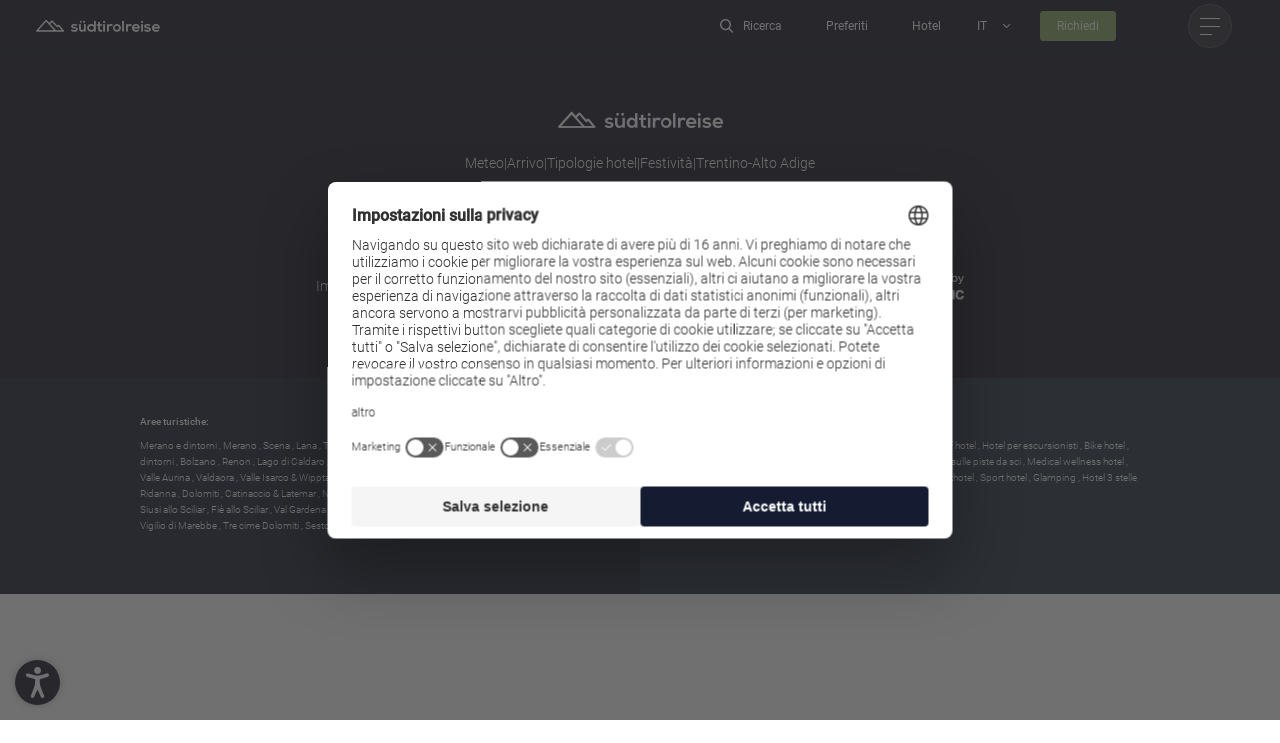

--- FILE ---
content_type: application/javascript; charset=utf-8
request_url: https://www.suedtirol-reise.com/_assets/dd2ce5bfd9e5111f7a787dd76b0f8b88/JavaScript/vendor--core-js.js?1756811730
body_size: 11421
content:
(window.webpackJsonp=window.webpackJsonp||[]).push([[3],Array(19).concat([function(t,e,r){(function(e){var r=function(t){return t&&t.Math==Math&&t};t.exports=r("object"==typeof globalThis&&globalThis)||r("object"==typeof window&&window)||r("object"==typeof self&&self)||r("object"==typeof e&&e)||Function("return this")()}).call(this,r(5))},,function(t,e,r){var n=r(19),o=r(102),i=r(22),a=r(106),u=r(107),c=r(140),s=o("wks"),f=n.Symbol,l=c?f:f&&f.withoutSetter||a;t.exports=function(t){return i(s,t)||(u&&i(f,t)?s[t]=f[t]:s[t]=l("Symbol."+t)),s[t]}},function(t,e){var r={}.hasOwnProperty;t.exports=function(t,e){return r.call(t,e)}},,,,,,function(t,e){t.exports=function(t){try{return!!t()}catch(t){return!0}}},function(t,e,r){var n=r(44);t.exports=function(t){if(!n(t))throw TypeError(String(t)+" is not an object");return t}},,,,,function(t,e,r){var n=r(19),o=r(138),i=r(99),a=r(35),u=r(21),c=u("iterator"),s=u("toStringTag"),f=i.values;for(var l in o){var h=n[l],p=h&&h.prototype;if(p){if(p[c]!==f)try{a(p,c,f)}catch(t){p[c]=f}if(p[s]||a(p,s,l),o[l])for(var v in i)if(p[v]!==i[v])try{a(p,v,i[v])}catch(t){p[v]=i[v]}}}},function(t,e,r){var n=r(36),o=r(43),i=r(57);t.exports=n?function(t,e,r){return o.f(t,e,i(1,r))}:function(t,e,r){return t[e]=r,t}},function(t,e,r){var n=r(28);t.exports=!n((function(){return 7!=Object.defineProperty({},1,{get:function(){return 7}})[1]}))},,,,,,,function(t,e,r){var n=r(36),o=r(104),i=r(29),a=r(84),u=Object.defineProperty;e.f=n?u:function(t,e,r){if(i(t),e=a(e,!0),i(r),o)try{return u(t,e,r)}catch(t){}if("get"in r||"set"in r)throw TypeError("Accessors not supported");return"value"in r&&(t[e]=r.value),t}},function(t,e){t.exports=function(t){return"object"==typeof t?null!==t:"function"==typeof t}},,,,,,,,,,,,,function(t,e){t.exports=function(t,e){return{enumerable:!(1&t),configurable:!(2&t),writable:!(4&t),value:e}}},function(t,e){t.exports={}},function(t,e,r){var n,o,i,a=r(145),u=r(19),c=r(44),s=r(35),f=r(22),l=r(90),h=r(87),p=u.WeakMap;if(a){var v=new p,g=v.get,y=v.has,d=v.set;n=function(t,e){return d.call(v,t,e),e},o=function(t){return g.call(v,t)||{}},i=function(t){return y.call(v,t)}}else{var m=l("state");h[m]=!0,n=function(t,e){return s(t,m,e),e},o=function(t){return f(t,m)?t[m]:{}},i=function(t){return f(t,m)}}t.exports={set:n,get:o,has:i,enforce:function(t){return i(t)?o(t):n(t,{})},getterFor:function(t){return function(e){var r;if(!c(e)||(r=o(e)).type!==t)throw TypeError("Incompatible receiver, "+t+" required");return r}}}},function(t,e,r){var n=r(19),o=r(35),i=r(22),a=r(83),u=r(112),c=r(59),s=c.get,f=c.enforce,l=String(String).split("String");(t.exports=function(t,e,r,u){var c=!!u&&!!u.unsafe,s=!!u&&!!u.enumerable,h=!!u&&!!u.noTargetGet;"function"==typeof r&&("string"!=typeof e||i(r,"name")||o(r,"name",e),f(r).source=l.join("string"==typeof e?e:"")),t!==n?(c?!h&&t[e]&&(s=!0):delete t[e],s?t[e]=r:o(t,e,r)):s?t[e]=r:a(e,r)})(Function.prototype,"toString",(function(){return"function"==typeof this&&s(this).source||u(this)}))},,,,,function(t,e,r){var n=r(100),o=r(82);t.exports=function(t){return n(o(t))}},function(t,e){t.exports=!1},function(t,e,r){var n=r(43).f,o=r(22),i=r(21)("toStringTag");t.exports=function(t,e,r){t&&!o(t=r?t:t.prototype,i)&&n(t,i,{configurable:!0,value:e})}},,,,,,,,,,,,,,,function(t,e){t.exports=function(t){if(null==t)throw TypeError("Can't call method on "+t);return t}},function(t,e,r){var n=r(19),o=r(35);t.exports=function(t,e){try{o(n,t,e)}catch(r){n[t]=e}return e}},function(t,e,r){var n=r(44);t.exports=function(t,e){if(!n(t))return t;var r,o;if(e&&"function"==typeof(r=t.toString)&&!n(o=r.call(t)))return o;if("function"==typeof(r=t.valueOf)&&!n(o=r.call(t)))return o;if(!e&&"function"==typeof(r=t.toString)&&!n(o=r.call(t)))return o;throw TypeError("Can't convert object to primitive value")}},function(t,e,r){var n,o=r(29),i=r(108),a=r(88),u=r(87),c=r(143),s=r(105),f=r(90),l=f("IE_PROTO"),h=function(){},p=function(t){return"<script>"+t+"<\/script>"},v=function(){try{n=document.domain&&new ActiveXObject("htmlfile")}catch(t){}var t,e;v=n?function(t){t.write(p("")),t.close();var e=t.parentWindow.Object;return t=null,e}(n):((e=s("iframe")).style.display="none",c.appendChild(e),e.src=String("javascript:"),(t=e.contentWindow.document).open(),t.write(p("document.F=Object")),t.close(),t.F);for(var r=a.length;r--;)delete v.prototype[a[r]];return v()};u[l]=!0,t.exports=Object.create||function(t,e){var r;return null!==t?(h.prototype=o(t),r=new h,h.prototype=null,r[l]=t):r=v(),void 0===e?r:i(r,e)}},function(t,e){var r=Math.ceil,n=Math.floor;t.exports=function(t){return isNaN(t=+t)?0:(t>0?n:r)(t)}},function(t,e){t.exports={}},function(t,e){t.exports=["constructor","hasOwnProperty","isPrototypeOf","propertyIsEnumerable","toLocaleString","toString","valueOf"]},function(t,e,r){var n=r(144),o=r(19),i=function(t){return"function"==typeof t?t:void 0};t.exports=function(t,e){return arguments.length<2?i(n[t])||i(o[t]):n[t]&&n[t][e]||o[t]&&o[t][e]}},function(t,e,r){var n=r(102),o=r(106),i=n("keys");t.exports=function(t){return i[t]||(i[t]=o(t))}},function(t,e,r){var n=r(19),o=r(114).f,i=r(35),a=r(60),u=r(83),c=r(146),s=r(149);t.exports=function(t,e){var r,f,l,h,p,v=t.target,g=t.global,y=t.stat;if(r=g?n:y?n[v]||u(v,{}):(n[v]||{}).prototype)for(f in e){if(h=e[f],l=t.noTargetGet?(p=o(r,f))&&p.value:r[f],!s(g?f:v+(y?".":"#")+f,t.forced)&&void 0!==l){if(typeof h==typeof l)continue;c(h,l)}(t.sham||l&&l.sham)&&i(h,"sham",!0),a(r,f,h,t)}}},function(t,e,r){var n=r(82);t.exports=function(t){return Object(n(t))}},function(t,e,r){var n=r(125),o=r(58),i=r(21)("iterator");t.exports=function(t){if(null!=t)return t[i]||t["@@iterator"]||o[n(t)]}},,,,,,function(t,e,r){"use strict";var n=r(65),o=r(139),i=r(58),a=r(59),u=r(113),c=a.set,s=a.getterFor("Array Iterator");t.exports=u(Array,"Array",(function(t,e){c(this,{type:"Array Iterator",target:n(t),index:0,kind:e})}),(function(){var t=s(this),e=t.target,r=t.kind,n=t.index++;return!e||n>=e.length?(t.target=void 0,{value:void 0,done:!0}):"keys"==r?{value:n,done:!1}:"values"==r?{value:e[n],done:!1}:{value:[n,e[n]],done:!1}}),"values"),i.Arguments=i.Array,o("keys"),o("values"),o("entries")},function(t,e,r){var n=r(28),o=r(101),i="".split;t.exports=n((function(){return!Object("z").propertyIsEnumerable(0)}))?function(t){return"String"==o(t)?i.call(t,""):Object(t)}:Object},function(t,e){var r={}.toString;t.exports=function(t){return r.call(t).slice(8,-1)}},function(t,e,r){var n=r(66),o=r(103);(t.exports=function(t,e){return o[t]||(o[t]=void 0!==e?e:{})})("versions",[]).push({version:"3.6.5",mode:n?"pure":"global",copyright:"© 2020 Denis Pushkarev (zloirock.ru)"})},function(t,e,r){var n=r(19),o=r(83),i=n["__core-js_shared__"]||o("__core-js_shared__",{});t.exports=i},function(t,e,r){var n=r(36),o=r(28),i=r(105);t.exports=!n&&!o((function(){return 7!=Object.defineProperty(i("div"),"a",{get:function(){return 7}}).a}))},function(t,e,r){var n=r(19),o=r(44),i=n.document,a=o(i)&&o(i.createElement);t.exports=function(t){return a?i.createElement(t):{}}},function(t,e){var r=0,n=Math.random();t.exports=function(t){return"Symbol("+String(void 0===t?"":t)+")_"+(++r+n).toString(36)}},function(t,e,r){var n=r(28);t.exports=!!Object.getOwnPropertySymbols&&!n((function(){return!String(Symbol())}))},function(t,e,r){var n=r(36),o=r(43),i=r(29),a=r(109);t.exports=n?Object.defineProperties:function(t,e){i(t);for(var r,n=a(e),u=n.length,c=0;u>c;)o.f(t,r=n[c++],e[r]);return t}},function(t,e,r){var n=r(110),o=r(88);t.exports=Object.keys||function(t){return n(t,o)}},function(t,e,r){var n=r(22),o=r(65),i=r(141).indexOf,a=r(87);t.exports=function(t,e){var r,u=o(t),c=0,s=[];for(r in u)!n(a,r)&&n(u,r)&&s.push(r);for(;e.length>c;)n(u,r=e[c++])&&(~i(s,r)||s.push(r));return s}},function(t,e,r){var n=r(86),o=Math.min;t.exports=function(t){return t>0?o(n(t),9007199254740991):0}},function(t,e,r){var n=r(103),o=Function.toString;"function"!=typeof n.inspectSource&&(n.inspectSource=function(t){return o.call(t)}),t.exports=n.inspectSource},function(t,e,r){"use strict";var n=r(91),o=r(117),i=r(119),a=r(151),u=r(67),c=r(35),s=r(60),f=r(21),l=r(66),h=r(58),p=r(118),v=p.IteratorPrototype,g=p.BUGGY_SAFARI_ITERATORS,y=f("iterator"),d=function(){return this};t.exports=function(t,e,r,f,p,m,b){o(r,e,f);var S,w,x,L=function(t){if(t===p&&j)return j;if(!g&&t in R)return R[t];switch(t){case"keys":case"values":case"entries":return function(){return new r(this,t)}}return function(){return new r(this)}},A=e+" Iterator",k=!1,R=t.prototype,O=R[y]||R["@@iterator"]||p&&R[p],j=!g&&O||L(p),P="Array"==e&&R.entries||O;if(P&&(S=i(P.call(new t)),v!==Object.prototype&&S.next&&(l||i(S)===v||(a?a(S,v):"function"!=typeof S[y]&&c(S,y,d)),u(S,A,!0,!0),l&&(h[A]=d))),"values"==p&&O&&"values"!==O.name&&(k=!0,j=function(){return O.call(this)}),l&&!b||R[y]===j||c(R,y,j),h[e]=j,p)if(w={values:L("values"),keys:m?j:L("keys"),entries:L("entries")},b)for(x in w)(g||k||!(x in R))&&s(R,x,w[x]);else n({target:e,proto:!0,forced:g||k},w);return w}},function(t,e,r){var n=r(36),o=r(115),i=r(57),a=r(65),u=r(84),c=r(22),s=r(104),f=Object.getOwnPropertyDescriptor;e.f=n?f:function(t,e){if(t=a(t),e=u(e,!0),s)try{return f(t,e)}catch(t){}if(c(t,e))return i(!o.f.call(t,e),t[e])}},function(t,e,r){"use strict";var n={}.propertyIsEnumerable,o=Object.getOwnPropertyDescriptor,i=o&&!n.call({1:2},1);e.f=i?function(t){var e=o(this,t);return!!e&&e.enumerable}:n},function(t,e){e.f=Object.getOwnPropertySymbols},function(t,e,r){"use strict";var n=r(118).IteratorPrototype,o=r(85),i=r(57),a=r(67),u=r(58),c=function(){return this};t.exports=function(t,e,r){var s=e+" Iterator";return t.prototype=o(n,{next:i(1,r)}),a(t,s,!1,!0),u[s]=c,t}},function(t,e,r){"use strict";var n,o,i,a=r(119),u=r(35),c=r(22),s=r(21),f=r(66),l=s("iterator"),h=!1;[].keys&&("next"in(i=[].keys())?(o=a(a(i)))!==Object.prototype&&(n=o):h=!0),null==n&&(n={}),f||c(n,l)||u(n,l,(function(){return this})),t.exports={IteratorPrototype:n,BUGGY_SAFARI_ITERATORS:h}},function(t,e,r){var n=r(22),o=r(92),i=r(90),a=r(150),u=i("IE_PROTO"),c=Object.prototype;t.exports=a?Object.getPrototypeOf:function(t){return t=o(t),n(t,u)?t[u]:"function"==typeof t.constructor&&t instanceof t.constructor?t.constructor.prototype:t instanceof Object?c:null}},function(t,e,r){"use strict";r(153);var n,o=r(91),i=r(36),a=r(122),u=r(19),c=r(108),s=r(60),f=r(123),l=r(22),h=r(154),p=r(155),v=r(121).codeAt,g=r(161),y=r(67),d=r(162),m=r(59),b=u.URL,S=d.URLSearchParams,w=d.getState,x=m.set,L=m.getterFor("URL"),A=Math.floor,k=Math.pow,R=/[A-Za-z]/,O=/[\d+-.A-Za-z]/,j=/\d/,P=/^(0x|0X)/,U=/^[0-7]+$/,I=/^\d+$/,T=/^[\dA-Fa-f]+$/,E=/[\u0000\u0009\u000A\u000D #%/:?@[\\]]/,q=/[\u0000\u0009\u000A\u000D #/:?@[\\]]/,_=/^[\u0000-\u001F ]+|[\u0000-\u001F ]+$/g,C=/[\u0009\u000A\u000D]/g,B=function(t,e){var r,n,o;if("["==e.charAt(0)){if("]"!=e.charAt(e.length-1))return"Invalid host";if(!(r=M(e.slice(1,-1))))return"Invalid host";t.host=r}else if(W(t)){if(e=g(e),E.test(e))return"Invalid host";if(null===(r=F(e)))return"Invalid host";t.host=r}else{if(q.test(e))return"Invalid host";for(r="",n=p(e),o=0;o<n.length;o++)r+=H(n[o],N);t.host=r}},F=function(t){var e,r,n,o,i,a,u,c=t.split(".");if(c.length&&""==c[c.length-1]&&c.pop(),(e=c.length)>4)return t;for(r=[],n=0;n<e;n++){if(""==(o=c[n]))return t;if(i=10,o.length>1&&"0"==o.charAt(0)&&(i=P.test(o)?16:8,o=o.slice(8==i?1:2)),""===o)a=0;else{if(!(10==i?I:8==i?U:T).test(o))return t;a=parseInt(o,i)}r.push(a)}for(n=0;n<e;n++)if(a=r[n],n==e-1){if(a>=k(256,5-e))return null}else if(a>255)return null;for(u=r.pop(),n=0;n<r.length;n++)u+=r[n]*k(256,3-n);return u},M=function(t){var e,r,n,o,i,a,u,c=[0,0,0,0,0,0,0,0],s=0,f=null,l=0,h=function(){return t.charAt(l)};if(":"==h()){if(":"!=t.charAt(1))return;l+=2,f=++s}for(;h();){if(8==s)return;if(":"!=h()){for(e=r=0;r<4&&T.test(h());)e=16*e+parseInt(h(),16),l++,r++;if("."==h()){if(0==r)return;if(l-=r,s>6)return;for(n=0;h();){if(o=null,n>0){if(!("."==h()&&n<4))return;l++}if(!j.test(h()))return;for(;j.test(h());){if(i=parseInt(h(),10),null===o)o=i;else{if(0==o)return;o=10*o+i}if(o>255)return;l++}c[s]=256*c[s]+o,2!=++n&&4!=n||s++}if(4!=n)return;break}if(":"==h()){if(l++,!h())return}else if(h())return;c[s++]=e}else{if(null!==f)return;l++,f=++s}}if(null!==f)for(a=s-f,s=7;0!=s&&a>0;)u=c[s],c[s--]=c[f+a-1],c[f+--a]=u;else if(8!=s)return;return c},D=function(t){var e,r,n,o;if("number"==typeof t){for(e=[],r=0;r<4;r++)e.unshift(t%256),t=A(t/256);return e.join(".")}if("object"==typeof t){for(e="",n=function(t){for(var e=null,r=1,n=null,o=0,i=0;i<8;i++)0!==t[i]?(o>r&&(e=n,r=o),n=null,o=0):(null===n&&(n=i),++o);return o>r&&(e=n,r=o),e}(t),r=0;r<8;r++)o&&0===t[r]||(o&&(o=!1),n===r?(e+=r?":":"::",o=!0):(e+=t[r].toString(16),r<7&&(e+=":")));return"["+e+"]"}return t},N={},G=h({},N,{" ":1,'"':1,"<":1,">":1,"`":1}),V=h({},G,{"#":1,"?":1,"{":1,"}":1}),z=h({},V,{"/":1,":":1,";":1,"=":1,"@":1,"[":1,"\\":1,"]":1,"^":1,"|":1}),H=function(t,e){var r=v(t,0);return r>32&&r<127&&!l(e,t)?t:encodeURIComponent(t)},J={ftp:21,file:null,http:80,https:443,ws:80,wss:443},W=function(t){return l(J,t.scheme)},$=function(t){return""!=t.username||""!=t.password},Y=function(t){return!t.host||t.cannotBeABaseURL||"file"==t.scheme},X=function(t,e){var r;return 2==t.length&&R.test(t.charAt(0))&&(":"==(r=t.charAt(1))||!e&&"|"==r)},Z=function(t){var e;return t.length>1&&X(t.slice(0,2))&&(2==t.length||"/"===(e=t.charAt(2))||"\\"===e||"?"===e||"#"===e)},K=function(t){var e=t.path,r=e.length;!r||"file"==t.scheme&&1==r&&X(e[0],!0)||e.pop()},Q=function(t){return"."===t||"%2e"===t.toLowerCase()},tt={},et={},rt={},nt={},ot={},it={},at={},ut={},ct={},st={},ft={},lt={},ht={},pt={},vt={},gt={},yt={},dt={},mt={},bt={},St={},wt=function(t,e,r,o){var i,a,u,c,s,f=r||tt,h=0,v="",g=!1,y=!1,d=!1;for(r||(t.scheme="",t.username="",t.password="",t.host=null,t.port=null,t.path=[],t.query=null,t.fragment=null,t.cannotBeABaseURL=!1,e=e.replace(_,"")),e=e.replace(C,""),i=p(e);h<=i.length;){switch(a=i[h],f){case tt:if(!a||!R.test(a)){if(r)return"Invalid scheme";f=rt;continue}v+=a.toLowerCase(),f=et;break;case et:if(a&&(O.test(a)||"+"==a||"-"==a||"."==a))v+=a.toLowerCase();else{if(":"!=a){if(r)return"Invalid scheme";v="",f=rt,h=0;continue}if(r&&(W(t)!=l(J,v)||"file"==v&&($(t)||null!==t.port)||"file"==t.scheme&&!t.host))return;if(t.scheme=v,r)return void(W(t)&&J[t.scheme]==t.port&&(t.port=null));v="","file"==t.scheme?f=pt:W(t)&&o&&o.scheme==t.scheme?f=nt:W(t)?f=ut:"/"==i[h+1]?(f=ot,h++):(t.cannotBeABaseURL=!0,t.path.push(""),f=mt)}break;case rt:if(!o||o.cannotBeABaseURL&&"#"!=a)return"Invalid scheme";if(o.cannotBeABaseURL&&"#"==a){t.scheme=o.scheme,t.path=o.path.slice(),t.query=o.query,t.fragment="",t.cannotBeABaseURL=!0,f=St;break}f="file"==o.scheme?pt:it;continue;case nt:if("/"!=a||"/"!=i[h+1]){f=it;continue}f=ct,h++;break;case ot:if("/"==a){f=st;break}f=dt;continue;case it:if(t.scheme=o.scheme,a==n)t.username=o.username,t.password=o.password,t.host=o.host,t.port=o.port,t.path=o.path.slice(),t.query=o.query;else if("/"==a||"\\"==a&&W(t))f=at;else if("?"==a)t.username=o.username,t.password=o.password,t.host=o.host,t.port=o.port,t.path=o.path.slice(),t.query="",f=bt;else{if("#"!=a){t.username=o.username,t.password=o.password,t.host=o.host,t.port=o.port,t.path=o.path.slice(),t.path.pop(),f=dt;continue}t.username=o.username,t.password=o.password,t.host=o.host,t.port=o.port,t.path=o.path.slice(),t.query=o.query,t.fragment="",f=St}break;case at:if(!W(t)||"/"!=a&&"\\"!=a){if("/"!=a){t.username=o.username,t.password=o.password,t.host=o.host,t.port=o.port,f=dt;continue}f=st}else f=ct;break;case ut:if(f=ct,"/"!=a||"/"!=v.charAt(h+1))continue;h++;break;case ct:if("/"!=a&&"\\"!=a){f=st;continue}break;case st:if("@"==a){g&&(v="%40"+v),g=!0,u=p(v);for(var m=0;m<u.length;m++){var b=u[m];if(":"!=b||d){var S=H(b,z);d?t.password+=S:t.username+=S}else d=!0}v=""}else if(a==n||"/"==a||"?"==a||"#"==a||"\\"==a&&W(t)){if(g&&""==v)return"Invalid authority";h-=p(v).length+1,v="",f=ft}else v+=a;break;case ft:case lt:if(r&&"file"==t.scheme){f=gt;continue}if(":"!=a||y){if(a==n||"/"==a||"?"==a||"#"==a||"\\"==a&&W(t)){if(W(t)&&""==v)return"Invalid host";if(r&&""==v&&($(t)||null!==t.port))return;if(c=B(t,v))return c;if(v="",f=yt,r)return;continue}"["==a?y=!0:"]"==a&&(y=!1),v+=a}else{if(""==v)return"Invalid host";if(c=B(t,v))return c;if(v="",f=ht,r==lt)return}break;case ht:if(!j.test(a)){if(a==n||"/"==a||"?"==a||"#"==a||"\\"==a&&W(t)||r){if(""!=v){var w=parseInt(v,10);if(w>65535)return"Invalid port";t.port=W(t)&&w===J[t.scheme]?null:w,v=""}if(r)return;f=yt;continue}return"Invalid port"}v+=a;break;case pt:if(t.scheme="file","/"==a||"\\"==a)f=vt;else{if(!o||"file"!=o.scheme){f=dt;continue}if(a==n)t.host=o.host,t.path=o.path.slice(),t.query=o.query;else if("?"==a)t.host=o.host,t.path=o.path.slice(),t.query="",f=bt;else{if("#"!=a){Z(i.slice(h).join(""))||(t.host=o.host,t.path=o.path.slice(),K(t)),f=dt;continue}t.host=o.host,t.path=o.path.slice(),t.query=o.query,t.fragment="",f=St}}break;case vt:if("/"==a||"\\"==a){f=gt;break}o&&"file"==o.scheme&&!Z(i.slice(h).join(""))&&(X(o.path[0],!0)?t.path.push(o.path[0]):t.host=o.host),f=dt;continue;case gt:if(a==n||"/"==a||"\\"==a||"?"==a||"#"==a){if(!r&&X(v))f=dt;else if(""==v){if(t.host="",r)return;f=yt}else{if(c=B(t,v))return c;if("localhost"==t.host&&(t.host=""),r)return;v="",f=yt}continue}v+=a;break;case yt:if(W(t)){if(f=dt,"/"!=a&&"\\"!=a)continue}else if(r||"?"!=a)if(r||"#"!=a){if(a!=n&&(f=dt,"/"!=a))continue}else t.fragment="",f=St;else t.query="",f=bt;break;case dt:if(a==n||"/"==a||"\\"==a&&W(t)||!r&&("?"==a||"#"==a)){if(".."===(s=(s=v).toLowerCase())||"%2e."===s||".%2e"===s||"%2e%2e"===s?(K(t),"/"==a||"\\"==a&&W(t)||t.path.push("")):Q(v)?"/"==a||"\\"==a&&W(t)||t.path.push(""):("file"==t.scheme&&!t.path.length&&X(v)&&(t.host&&(t.host=""),v=v.charAt(0)+":"),t.path.push(v)),v="","file"==t.scheme&&(a==n||"?"==a||"#"==a))for(;t.path.length>1&&""===t.path[0];)t.path.shift();"?"==a?(t.query="",f=bt):"#"==a&&(t.fragment="",f=St)}else v+=H(a,V);break;case mt:"?"==a?(t.query="",f=bt):"#"==a?(t.fragment="",f=St):a!=n&&(t.path[0]+=H(a,N));break;case bt:r||"#"!=a?a!=n&&("'"==a&&W(t)?t.query+="%27":t.query+="#"==a?"%23":H(a,N)):(t.fragment="",f=St);break;case St:a!=n&&(t.fragment+=H(a,G))}h++}},xt=function(t){var e,r,n=f(this,xt,"URL"),o=arguments.length>1?arguments[1]:void 0,a=String(t),u=x(n,{type:"URL"});if(void 0!==o)if(o instanceof xt)e=L(o);else if(r=wt(e={},String(o)))throw TypeError(r);if(r=wt(u,a,null,e))throw TypeError(r);var c=u.searchParams=new S,s=w(c);s.updateSearchParams(u.query),s.updateURL=function(){u.query=String(c)||null},i||(n.href=At.call(n),n.origin=kt.call(n),n.protocol=Rt.call(n),n.username=Ot.call(n),n.password=jt.call(n),n.host=Pt.call(n),n.hostname=Ut.call(n),n.port=It.call(n),n.pathname=Tt.call(n),n.search=Et.call(n),n.searchParams=qt.call(n),n.hash=_t.call(n))},Lt=xt.prototype,At=function(){var t=L(this),e=t.scheme,r=t.username,n=t.password,o=t.host,i=t.port,a=t.path,u=t.query,c=t.fragment,s=e+":";return null!==o?(s+="//",$(t)&&(s+=r+(n?":"+n:"")+"@"),s+=D(o),null!==i&&(s+=":"+i)):"file"==e&&(s+="//"),s+=t.cannotBeABaseURL?a[0]:a.length?"/"+a.join("/"):"",null!==u&&(s+="?"+u),null!==c&&(s+="#"+c),s},kt=function(){var t=L(this),e=t.scheme,r=t.port;if("blob"==e)try{return new URL(e.path[0]).origin}catch(t){return"null"}return"file"!=e&&W(t)?e+"://"+D(t.host)+(null!==r?":"+r:""):"null"},Rt=function(){return L(this).scheme+":"},Ot=function(){return L(this).username},jt=function(){return L(this).password},Pt=function(){var t=L(this),e=t.host,r=t.port;return null===e?"":null===r?D(e):D(e)+":"+r},Ut=function(){var t=L(this).host;return null===t?"":D(t)},It=function(){var t=L(this).port;return null===t?"":String(t)},Tt=function(){var t=L(this),e=t.path;return t.cannotBeABaseURL?e[0]:e.length?"/"+e.join("/"):""},Et=function(){var t=L(this).query;return t?"?"+t:""},qt=function(){return L(this).searchParams},_t=function(){var t=L(this).fragment;return t?"#"+t:""},Ct=function(t,e){return{get:t,set:e,configurable:!0,enumerable:!0}};if(i&&c(Lt,{href:Ct(At,(function(t){var e=L(this),r=String(t),n=wt(e,r);if(n)throw TypeError(n);w(e.searchParams).updateSearchParams(e.query)})),origin:Ct(kt),protocol:Ct(Rt,(function(t){var e=L(this);wt(e,String(t)+":",tt)})),username:Ct(Ot,(function(t){var e=L(this),r=p(String(t));if(!Y(e)){e.username="";for(var n=0;n<r.length;n++)e.username+=H(r[n],z)}})),password:Ct(jt,(function(t){var e=L(this),r=p(String(t));if(!Y(e)){e.password="";for(var n=0;n<r.length;n++)e.password+=H(r[n],z)}})),host:Ct(Pt,(function(t){var e=L(this);e.cannotBeABaseURL||wt(e,String(t),ft)})),hostname:Ct(Ut,(function(t){var e=L(this);e.cannotBeABaseURL||wt(e,String(t),lt)})),port:Ct(It,(function(t){var e=L(this);Y(e)||(""==(t=String(t))?e.port=null:wt(e,t,ht))})),pathname:Ct(Tt,(function(t){var e=L(this);e.cannotBeABaseURL||(e.path=[],wt(e,t+"",yt))})),search:Ct(Et,(function(t){var e=L(this);""==(t=String(t))?e.query=null:("?"==t.charAt(0)&&(t=t.slice(1)),e.query="",wt(e,t,bt)),w(e.searchParams).updateSearchParams(e.query)})),searchParams:Ct(qt),hash:Ct(_t,(function(t){var e=L(this);""!=(t=String(t))?("#"==t.charAt(0)&&(t=t.slice(1)),e.fragment="",wt(e,t,St)):e.fragment=null}))}),s(Lt,"toJSON",(function(){return At.call(this)}),{enumerable:!0}),s(Lt,"toString",(function(){return At.call(this)}),{enumerable:!0}),b){var Bt=b.createObjectURL,Ft=b.revokeObjectURL;Bt&&s(xt,"createObjectURL",(function(t){return Bt.apply(b,arguments)})),Ft&&s(xt,"revokeObjectURL",(function(t){return Ft.apply(b,arguments)}))}y(xt,"URL"),o({global:!0,forced:!a,sham:!i},{URL:xt})},function(t,e,r){var n=r(86),o=r(82),i=function(t){return function(e,r){var i,a,u=String(o(e)),c=n(r),s=u.length;return c<0||c>=s?t?"":void 0:(i=u.charCodeAt(c))<55296||i>56319||c+1===s||(a=u.charCodeAt(c+1))<56320||a>57343?t?u.charAt(c):i:t?u.slice(c,c+2):a-56320+(i-55296<<10)+65536}};t.exports={codeAt:i(!1),charAt:i(!0)}},function(t,e,r){var n=r(28),o=r(21),i=r(66),a=o("iterator");t.exports=!n((function(){var t=new URL("b?a=1&b=2&c=3","http://a"),e=t.searchParams,r="";return t.pathname="c%20d",e.forEach((function(t,n){e.delete("b"),r+=n+t})),i&&!t.toJSON||!e.sort||"http://a/c%20d?a=1&c=3"!==t.href||"3"!==e.get("c")||"a=1"!==String(new URLSearchParams("?a=1"))||!e[a]||"a"!==new URL("https://a@b").username||"b"!==new URLSearchParams(new URLSearchParams("a=b")).get("a")||"xn--e1aybc"!==new URL("http://тест").host||"#%D0%B1"!==new URL("http://a#б").hash||"a1c3"!==r||"x"!==new URL("http://x",void 0).host}))},function(t,e){t.exports=function(t,e,r){if(!(t instanceof e))throw TypeError("Incorrect "+(r?r+" ":"")+"invocation");return t}},function(t,e,r){var n=r(156);t.exports=function(t,e,r){if(n(t),void 0===e)return t;switch(r){case 0:return function(){return t.call(e)};case 1:return function(r){return t.call(e,r)};case 2:return function(r,n){return t.call(e,r,n)};case 3:return function(r,n,o){return t.call(e,r,n,o)}}return function(){return t.apply(e,arguments)}}},function(t,e,r){var n=r(160),o=r(101),i=r(21)("toStringTag"),a="Arguments"==o(function(){return arguments}());t.exports=n?o:function(t){var e,r,n;return void 0===t?"Undefined":null===t?"Null":"string"==typeof(r=function(t,e){try{return t[e]}catch(t){}}(e=Object(t),i))?r:a?o(e):"Object"==(n=o(e))&&"function"==typeof e.callee?"Arguments":n}},,,,,,,,,,,,,function(t,e){t.exports={CSSRuleList:0,CSSStyleDeclaration:0,CSSValueList:0,ClientRectList:0,DOMRectList:0,DOMStringList:0,DOMTokenList:1,DataTransferItemList:0,FileList:0,HTMLAllCollection:0,HTMLCollection:0,HTMLFormElement:0,HTMLSelectElement:0,MediaList:0,MimeTypeArray:0,NamedNodeMap:0,NodeList:1,PaintRequestList:0,Plugin:0,PluginArray:0,SVGLengthList:0,SVGNumberList:0,SVGPathSegList:0,SVGPointList:0,SVGStringList:0,SVGTransformList:0,SourceBufferList:0,StyleSheetList:0,TextTrackCueList:0,TextTrackList:0,TouchList:0}},function(t,e,r){var n=r(21),o=r(85),i=r(43),a=n("unscopables"),u=Array.prototype;null==u[a]&&i.f(u,a,{configurable:!0,value:o(null)}),t.exports=function(t){u[a][t]=!0}},function(t,e,r){var n=r(107);t.exports=n&&!Symbol.sham&&"symbol"==typeof Symbol.iterator},function(t,e,r){var n=r(65),o=r(111),i=r(142),a=function(t){return function(e,r,a){var u,c=n(e),s=o(c.length),f=i(a,s);if(t&&r!=r){for(;s>f;)if((u=c[f++])!=u)return!0}else for(;s>f;f++)if((t||f in c)&&c[f]===r)return t||f||0;return!t&&-1}};t.exports={includes:a(!0),indexOf:a(!1)}},function(t,e,r){var n=r(86),o=Math.max,i=Math.min;t.exports=function(t,e){var r=n(t);return r<0?o(r+e,0):i(r,e)}},function(t,e,r){var n=r(89);t.exports=n("document","documentElement")},function(t,e,r){var n=r(19);t.exports=n},function(t,e,r){var n=r(19),o=r(112),i=n.WeakMap;t.exports="function"==typeof i&&/native code/.test(o(i))},function(t,e,r){var n=r(22),o=r(147),i=r(114),a=r(43);t.exports=function(t,e){for(var r=o(e),u=a.f,c=i.f,s=0;s<r.length;s++){var f=r[s];n(t,f)||u(t,f,c(e,f))}}},function(t,e,r){var n=r(89),o=r(148),i=r(116),a=r(29);t.exports=n("Reflect","ownKeys")||function(t){var e=o.f(a(t)),r=i.f;return r?e.concat(r(t)):e}},function(t,e,r){var n=r(110),o=r(88).concat("length","prototype");e.f=Object.getOwnPropertyNames||function(t){return n(t,o)}},function(t,e,r){var n=r(28),o=/#|\.prototype\./,i=function(t,e){var r=u[a(t)];return r==s||r!=c&&("function"==typeof e?n(e):!!e)},a=i.normalize=function(t){return String(t).replace(o,".").toLowerCase()},u=i.data={},c=i.NATIVE="N",s=i.POLYFILL="P";t.exports=i},function(t,e,r){var n=r(28);t.exports=!n((function(){function t(){}return t.prototype.constructor=null,Object.getPrototypeOf(new t)!==t.prototype}))},function(t,e,r){var n=r(29),o=r(152);t.exports=Object.setPrototypeOf||("__proto__"in{}?function(){var t,e=!1,r={};try{(t=Object.getOwnPropertyDescriptor(Object.prototype,"__proto__").set).call(r,[]),e=r instanceof Array}catch(t){}return function(r,i){return n(r),o(i),e?t.call(r,i):r.__proto__=i,r}}():void 0)},function(t,e,r){var n=r(44);t.exports=function(t){if(!n(t)&&null!==t)throw TypeError("Can't set "+String(t)+" as a prototype");return t}},function(t,e,r){"use strict";var n=r(121).charAt,o=r(59),i=r(113),a=o.set,u=o.getterFor("String Iterator");i(String,"String",(function(t){a(this,{type:"String Iterator",string:String(t),index:0})}),(function(){var t,e=u(this),r=e.string,o=e.index;return o>=r.length?{value:void 0,done:!0}:(t=n(r,o),e.index+=t.length,{value:t,done:!1})}))},function(t,e,r){"use strict";var n=r(36),o=r(28),i=r(109),a=r(116),u=r(115),c=r(92),s=r(100),f=Object.assign,l=Object.defineProperty;t.exports=!f||o((function(){if(n&&1!==f({b:1},f(l({},"a",{enumerable:!0,get:function(){l(this,"b",{value:3,enumerable:!1})}}),{b:2})).b)return!0;var t={},e={},r=Symbol();return t[r]=7,"abcdefghijklmnopqrst".split("").forEach((function(t){e[t]=t})),7!=f({},t)[r]||"abcdefghijklmnopqrst"!=i(f({},e)).join("")}))?function(t,e){for(var r=c(t),o=arguments.length,f=1,l=a.f,h=u.f;o>f;)for(var p,v=s(arguments[f++]),g=l?i(v).concat(l(v)):i(v),y=g.length,d=0;y>d;)p=g[d++],n&&!h.call(v,p)||(r[p]=v[p]);return r}:f},function(t,e,r){"use strict";var n=r(124),o=r(92),i=r(157),a=r(158),u=r(111),c=r(159),s=r(93);t.exports=function(t){var e,r,f,l,h,p,v=o(t),g="function"==typeof this?this:Array,y=arguments.length,d=y>1?arguments[1]:void 0,m=void 0!==d,b=s(v),S=0;if(m&&(d=n(d,y>2?arguments[2]:void 0,2)),null==b||g==Array&&a(b))for(r=new g(e=u(v.length));e>S;S++)p=m?d(v[S],S):v[S],c(r,S,p);else for(h=(l=b.call(v)).next,r=new g;!(f=h.call(l)).done;S++)p=m?i(l,d,[f.value,S],!0):f.value,c(r,S,p);return r.length=S,r}},function(t,e){t.exports=function(t){if("function"!=typeof t)throw TypeError(String(t)+" is not a function");return t}},function(t,e,r){var n=r(29);t.exports=function(t,e,r,o){try{return o?e(n(r)[0],r[1]):e(r)}catch(e){var i=t.return;throw void 0!==i&&n(i.call(t)),e}}},function(t,e,r){var n=r(21),o=r(58),i=n("iterator"),a=Array.prototype;t.exports=function(t){return void 0!==t&&(o.Array===t||a[i]===t)}},function(t,e,r){"use strict";var n=r(84),o=r(43),i=r(57);t.exports=function(t,e,r){var a=n(e);a in t?o.f(t,a,i(0,r)):t[a]=r}},function(t,e,r){var n={};n[r(21)("toStringTag")]="z",t.exports="[object z]"===String(n)},function(t,e,r){"use strict";var n=/[^\0-\u007E]/,o=/[.\u3002\uFF0E\uFF61]/g,i="Overflow: input needs wider integers to process",a=Math.floor,u=String.fromCharCode,c=function(t){return t+22+75*(t<26)},s=function(t,e,r){var n=0;for(t=r?a(t/700):t>>1,t+=a(t/e);t>455;n+=36)t=a(t/35);return a(n+36*t/(t+38))},f=function(t){var e,r,n=[],o=(t=function(t){for(var e=[],r=0,n=t.length;r<n;){var o=t.charCodeAt(r++);if(o>=55296&&o<=56319&&r<n){var i=t.charCodeAt(r++);56320==(64512&i)?e.push(((1023&o)<<10)+(1023&i)+65536):(e.push(o),r--)}else e.push(o)}return e}(t)).length,f=128,l=0,h=72;for(e=0;e<t.length;e++)(r=t[e])<128&&n.push(u(r));var p=n.length,v=p;for(p&&n.push("-");v<o;){var g=2147483647;for(e=0;e<t.length;e++)(r=t[e])>=f&&r<g&&(g=r);var y=v+1;if(g-f>a((2147483647-l)/y))throw RangeError(i);for(l+=(g-f)*y,f=g,e=0;e<t.length;e++){if((r=t[e])<f&&++l>2147483647)throw RangeError(i);if(r==f){for(var d=l,m=36;;m+=36){var b=m<=h?1:m>=h+26?26:m-h;if(d<b)break;var S=d-b,w=36-b;n.push(u(c(b+S%w))),d=a(S/w)}n.push(u(c(d))),h=s(l,y,v==p),l=0,++v}}++l,++f}return n.join("")};t.exports=function(t){var e,r,i=[],a=t.toLowerCase().replace(o,".").split(".");for(e=0;e<a.length;e++)r=a[e],i.push(n.test(r)?"xn--"+f(r):r);return i.join(".")}},function(t,e,r){"use strict";r(99);var n=r(91),o=r(89),i=r(122),a=r(60),u=r(163),c=r(67),s=r(117),f=r(59),l=r(123),h=r(22),p=r(124),v=r(125),g=r(29),y=r(44),d=r(85),m=r(57),b=r(164),S=r(93),w=r(21),x=o("fetch"),L=o("Headers"),A=w("iterator"),k=f.set,R=f.getterFor("URLSearchParams"),O=f.getterFor("URLSearchParamsIterator"),j=/\+/g,P=Array(4),U=function(t){return P[t-1]||(P[t-1]=RegExp("((?:%[\\da-f]{2}){"+t+"})","gi"))},I=function(t){try{return decodeURIComponent(t)}catch(e){return t}},T=function(t){var e=t.replace(j," "),r=4;try{return decodeURIComponent(e)}catch(t){for(;r;)e=e.replace(U(r--),I);return e}},E=/[!'()~]|%20/g,q={"!":"%21","'":"%27","(":"%28",")":"%29","~":"%7E","%20":"+"},_=function(t){return q[t]},C=function(t){return encodeURIComponent(t).replace(E,_)},B=function(t,e){if(e)for(var r,n,o=e.split("&"),i=0;i<o.length;)(r=o[i++]).length&&(n=r.split("="),t.push({key:T(n.shift()),value:T(n.join("="))}))},F=function(t){this.entries.length=0,B(this.entries,t)},M=function(t,e){if(t<e)throw TypeError("Not enough arguments")},D=s((function(t,e){k(this,{type:"URLSearchParamsIterator",iterator:b(R(t).entries),kind:e})}),"Iterator",(function(){var t=O(this),e=t.kind,r=t.iterator.next(),n=r.value;return r.done||(r.value="keys"===e?n.key:"values"===e?n.value:[n.key,n.value]),r})),N=function(){l(this,N,"URLSearchParams");var t,e,r,n,o,i,a,u,c,s=arguments.length>0?arguments[0]:void 0,f=this,p=[];if(k(f,{type:"URLSearchParams",entries:p,updateURL:function(){},updateSearchParams:F}),void 0!==s)if(y(s))if("function"==typeof(t=S(s)))for(r=(e=t.call(s)).next;!(n=r.call(e)).done;){if((a=(i=(o=b(g(n.value))).next).call(o)).done||(u=i.call(o)).done||!i.call(o).done)throw TypeError("Expected sequence with length 2");p.push({key:a.value+"",value:u.value+""})}else for(c in s)h(s,c)&&p.push({key:c,value:s[c]+""});else B(p,"string"==typeof s?"?"===s.charAt(0)?s.slice(1):s:s+"")},G=N.prototype;u(G,{append:function(t,e){M(arguments.length,2);var r=R(this);r.entries.push({key:t+"",value:e+""}),r.updateURL()},delete:function(t){M(arguments.length,1);for(var e=R(this),r=e.entries,n=t+"",o=0;o<r.length;)r[o].key===n?r.splice(o,1):o++;e.updateURL()},get:function(t){M(arguments.length,1);for(var e=R(this).entries,r=t+"",n=0;n<e.length;n++)if(e[n].key===r)return e[n].value;return null},getAll:function(t){M(arguments.length,1);for(var e=R(this).entries,r=t+"",n=[],o=0;o<e.length;o++)e[o].key===r&&n.push(e[o].value);return n},has:function(t){M(arguments.length,1);for(var e=R(this).entries,r=t+"",n=0;n<e.length;)if(e[n++].key===r)return!0;return!1},set:function(t,e){M(arguments.length,1);for(var r,n=R(this),o=n.entries,i=!1,a=t+"",u=e+"",c=0;c<o.length;c++)(r=o[c]).key===a&&(i?o.splice(c--,1):(i=!0,r.value=u));i||o.push({key:a,value:u}),n.updateURL()},sort:function(){var t,e,r,n=R(this),o=n.entries,i=o.slice();for(o.length=0,r=0;r<i.length;r++){for(t=i[r],e=0;e<r;e++)if(o[e].key>t.key){o.splice(e,0,t);break}e===r&&o.push(t)}n.updateURL()},forEach:function(t){for(var e,r=R(this).entries,n=p(t,arguments.length>1?arguments[1]:void 0,3),o=0;o<r.length;)n((e=r[o++]).value,e.key,this)},keys:function(){return new D(this,"keys")},values:function(){return new D(this,"values")},entries:function(){return new D(this,"entries")}},{enumerable:!0}),a(G,A,G.entries),a(G,"toString",(function(){for(var t,e=R(this).entries,r=[],n=0;n<e.length;)t=e[n++],r.push(C(t.key)+"="+C(t.value));return r.join("&")}),{enumerable:!0}),c(N,"URLSearchParams"),n({global:!0,forced:!i},{URLSearchParams:N}),i||"function"!=typeof x||"function"!=typeof L||n({global:!0,enumerable:!0,forced:!0},{fetch:function(t){var e,r,n,o=[t];return arguments.length>1&&(y(e=arguments[1])&&(r=e.body,"URLSearchParams"===v(r)&&((n=e.headers?new L(e.headers):new L).has("content-type")||n.set("content-type","application/x-www-form-urlencoded;charset=UTF-8"),e=d(e,{body:m(0,String(r)),headers:m(0,n)}))),o.push(e)),x.apply(this,o)}}),t.exports={URLSearchParams:N,getState:R}},function(t,e,r){var n=r(60);t.exports=function(t,e,r){for(var o in e)n(t,o,e[o],r);return t}},function(t,e,r){var n=r(29),o=r(93);t.exports=function(t){var e=o(t);if("function"!=typeof e)throw TypeError(String(t)+" is not iterable");return n(e.call(t))}}])]);

--- FILE ---
content_type: application/javascript; charset=utf-8
request_url: https://www.suedtirol-reise.com/_assets/dd2ce5bfd9e5111f7a787dd76b0f8b88/JavaScript/entry--sections--header.js?1764587743
body_size: 918
content:
(window.webpackJsonp=window.webpackJsonp||[]).push([[45],{205:function(e,t,n){"use strict";n.r(t);var o=n(0),s=n.n(o),r=(n(206),n(1)),i=n(132),c=(n(14),n(13)),l=n.n(c),d=n(4);const a=s()(`.${r.a.sect}[data-id="header"]`);if(a.length){Object(i.a)("JS-block-touch");const e=a.find(".JS-langmenu");e&&e[0].addEventListener("change",(function(){window.location.href=e[0].value})),l.a.get("request-wishList");const t="request-wishList";Object(d.f)("request-wishList");function u(){a.find(".JS-hotel-count").removeClass("hidden");const e=Object(d.f)(t),n=d.a[t].hotel;a.find(".JS-hotel-counter").text(`${e}/${n}`),a.find(".JS-progress").data("progress",e)}new Waypoint({element:document.getElementById("JS-waypoint--1"),handler:function(e){"down"===e?(a.attr("data-scrolling","1"),s()(".JS-add-to-collectiverequest").attr("data-scrolling","1"),s()(".DNA-section__menu__item.DNA-section__menu__item--last").addClass("JS-transform"),s()(".DNA-module[data-id=detail] .DNA-module__add-to-request").addClass("JS-transform"),r.e.$body.attr("data-scrolling","1")):(a.attr("data-scrolling","0"),s()(".JS-add-to-collectiverequest").attr("data-scrolling","0"),s()(".DNA-section__menu__item.DNA-section__menu__item--last").removeClass("JS-transform"),s()(".DNA-module[data-id=detail] .DNA-module__add-to-request").removeClass("JS-transform"),r.e.$body.attr("data-scrolling","0"))},offset:0});const n=a.find(".JS-cart");let o=Object(d.f)(t);n&&(Object(d.e)(a.find(".JS-cluster"),"planer_list",9478,(function(e){0===Object(d.f)(t)&&a.find(".JS-cluster .DNA-module__inner").remove(),Object(d.i)("JS-request-wishlist","request-wishList",a),a.find(".JS-remove").on("click",(function(){a.find(".JS-cluster").removeClass("JS-error"),Object(d.j)(s()(this),t),s()(this).closest(".JS-item").remove(),0===Object(d.f)(t)&&a.find(".JS-cluster .DNA-module__inner").remove(),u(),o=Object(d.f)(t)})),u()}),t),s()(".JS-request-wishlist").on("click",(function(){if(0===Object(d.f)(t))a.find(".JS-cluster .DNA-module__inner").remove();else{let e;5===o&&5===Object(d.f)(t)?a.find(".JS-cluster").addClass("JS-error"):a.find(".JS-cluster").removeClass("JS-error"),a.find(".JS-cluster").addClass("JS-active"),clearTimeout(e),e=setTimeout((function(){a.find(".JS-cluster").removeClass("JS-active")}),4e3)}a.find(".JS-cluster .DNA-module__inner").remove(),Object(d.e)(a.find(".JS-cluster"),"planer_list",9478,(function(e){Object(d.i)("JS-request-wishlist","request-wishList",a),a.find(".JS-remove").on("click",(function(){a.find(".JS-cluster").removeClass("JS-error"),Object(d.j)(s()(this),t),s()(this).closest(".JS-item").remove(),0===Object(d.f)(t)&&a.find(".JS-cluster .DNA-module__inner").remove(),u(),o=Object(d.f)(t)})),u(),o=Object(d.f)(t)}),t)}))),a.find(".JS-menu-opener").on("click",(function(){a.hasClass("JS-opened")?(a.removeClass("JS-opened"),r.e.$body.removeClass("T3-no-scroll")):(a.addClass("JS-opened"),r.e.$body.addClass("T3-no-scroll"),s()(document).on("keyup",(function(e){a.hasClass("JS-opened")&&27===e.keyCode&&(a.removeClass("JS-opened"),r.e.$body.removeClass("T3-no-scroll"))})))})),a.find(".JS-menu-closer").on("click",(function(){a.removeClass("JS-opened"),r.e.$body.removeClass("T3-no-scroll")}))}},5:function(e,t){var n;n=function(){return this}();try{n=n||new Function("return this")()}catch(e){"object"==typeof window&&(n=window)}e.exports=n},6:function(e,t){e.exports=function(e){if(!e.webpackPolyfill){var t=Object.create(e);t.children||(t.children=[]),Object.defineProperty(t,"loaded",{enumerable:!0,get:function(){return t.l}}),Object.defineProperty(t,"id",{enumerable:!0,get:function(){return t.i}}),Object.defineProperty(t,"exports",{enumerable:!0}),t.webpackPolyfill=1}return t}}},[[205,0,3,2,1,4,6,50]]]);

--- FILE ---
content_type: application/javascript; charset=utf-8
request_url: https://www.suedtirol-reise.com/_assets/dd2ce5bfd9e5111f7a787dd76b0f8b88/JavaScript/vendor--tiny-slider.js?1756811730
body_size: 12337
content:
(window.webpackJsonp=window.webpackJsonp||[]).push([[5],{136:function(t,e,n){"use strict";n.d(e,"a",(function(){return z}));var i=window,a=i.requestAnimationFrame||i.webkitRequestAnimationFrame||i.mozRequestAnimationFrame||i.msRequestAnimationFrame||function(t){return setTimeout(t,16)},r=window,o=r.cancelAnimationFrame||r.mozCancelAnimationFrame||function(t){clearTimeout(t)};function u(){for(var t,e,n,i=arguments[0]||{},a=1,r=arguments.length;a<r;a++)if(null!==(t=arguments[a]))for(e in t)i!==(n=t[e])&&void 0!==n&&(i[e]=n);return i}function l(t){return["true","false"].indexOf(t)>=0?JSON.parse(t):t}function s(t,e,n,i){if(i)try{t.setItem(e,n)}catch(t){}return n}function c(){var t=document,e=t.body;return e||((e=t.createElement("body")).fake=!0),e}var f=document.documentElement;function d(t){var e="";return t.fake&&(e=f.style.overflow,t.style.background="",t.style.overflow=f.style.overflow="hidden",f.appendChild(t)),e}function v(t,e){t.fake&&(t.remove(),f.style.overflow=e,f.offsetHeight)}function p(t,e,n,i){"insertRule"in t?t.insertRule(e+"{"+n+"}",i):t.addRule(e,n,i)}function h(t){return("insertRule"in t?t.cssRules:t.rules).length}function m(t,e,n){for(var i=0,a=t.length;i<a;i++)e.call(n,t[i],i)}var y="classList"in document.createElement("_"),g=y?function(t,e){return t.classList.contains(e)}:function(t,e){return t.className.indexOf(e)>=0},x=y?function(t,e){g(t,e)||t.classList.add(e)}:function(t,e){g(t,e)||(t.className+=" "+e)},b=y?function(t,e){g(t,e)&&t.classList.remove(e)}:function(t,e){g(t,e)&&(t.className=t.className.replace(e,""))};function w(t,e){return t.hasAttribute(e)}function C(t,e){return t.getAttribute(e)}function M(t){return void 0!==t.item}function T(t,e){if(t=M(t)||t instanceof Array?t:[t],"[object Object]"===Object.prototype.toString.call(e))for(var n=t.length;n--;)for(var i in e)t[n].setAttribute(i,e[i])}function E(t,e){t=M(t)||t instanceof Array?t:[t];for(var n=(e=e instanceof Array?e:[e]).length,i=t.length;i--;)for(var a=n;a--;)t[i].removeAttribute(e[a])}function A(t){for(var e=[],n=0,i=t.length;n<i;n++)e.push(t[n]);return e}function N(t,e){"none"!==t.style.display&&(t.style.display="none")}function L(t,e){"none"===t.style.display&&(t.style.display="")}function B(t){return"none"!==window.getComputedStyle(t).display}function S(t){if("string"==typeof t){var e=[t],n=t.charAt(0).toUpperCase()+t.substr(1);["Webkit","Moz","ms","O"].forEach((function(i){"ms"===i&&"transform"!==t||e.push(i+n)})),t=e}for(var i=document.createElement("fakeelement"),a=(t.length,0);a<t.length;a++){var r=t[a];if(void 0!==i.style[r])return r}return!1}function H(t,e){var n=!1;return/^Webkit/.test(t)?n="webkit"+e+"End":/^O/.test(t)?n="o"+e+"End":t&&(n=e.toLowerCase()+"end"),n}var O=!1;try{var D=Object.defineProperty({},"passive",{get:function(){O=!0}});window.addEventListener("test",null,D)}catch(t){}var k=!!O&&{passive:!0};function R(t,e,n){for(var i in e){var a=["touchstart","touchmove"].indexOf(i)>=0&&!n&&k;t.addEventListener(i,e[i],a)}}function I(t,e){for(var n in e){var i=["touchstart","touchmove"].indexOf(n)>=0&&k;t.removeEventListener(n,e[n],i)}}function P(){return{topics:{},on:function(t,e){this.topics[t]=this.topics[t]||[],this.topics[t].push(e)},off:function(t,e){if(this.topics[t])for(var n=0;n<this.topics[t].length;n++)if(this.topics[t][n]===e){this.topics[t].splice(n,1);break}},emit:function(t,e){e.type=t,this.topics[t]&&this.topics[t].forEach((function(n){n(e,t)}))}}}Object.keys||(Object.keys=function(t){var e=[];for(var n in t)Object.prototype.hasOwnProperty.call(t,n)&&e.push(n);return e}),"remove"in Element.prototype||(Element.prototype.remove=function(){this.parentNode&&this.parentNode.removeChild(this)});var z=function(t){t=u({container:".slider",mode:"carousel",axis:"horizontal",items:1,gutter:0,edgePadding:0,fixedWidth:!1,autoWidth:!1,viewportMax:!1,slideBy:1,center:!1,controls:!0,controlsPosition:"top",controlsText:["prev","next"],controlsContainer:!1,prevButton:!1,nextButton:!1,nav:!0,navPosition:"top",navContainer:!1,navAsThumbnails:!1,arrowKeys:!1,speed:300,autoplay:!1,autoplayPosition:"top",autoplayTimeout:5e3,autoplayDirection:"forward",autoplayText:["start","stop"],autoplayHoverPause:!1,autoplayButton:!1,autoplayButtonOutput:!0,autoplayResetOnVisibility:!0,animateIn:"tns-fadeIn",animateOut:"tns-fadeOut",animateNormal:"tns-normal",animateDelay:!1,loop:!0,rewind:!1,autoHeight:!1,responsive:!1,lazyload:!1,lazyloadSelector:".tns-lazy-img",touch:!0,mouseDrag:!1,swipeAngle:15,nested:!1,preventActionWhenRunning:!1,preventScrollOnTouch:!1,freezable:!0,onInit:!1,useLocalStorage:!0,nonce:!1},t||{});var e=document,n=window,i={ENTER:13,SPACE:32,LEFT:37,RIGHT:39},r={},f=t.useLocalStorage;if(f){var y=navigator.userAgent,M=new Date;try{(r=n.localStorage)?(r.setItem(M,M),f=r.getItem(M)==M,r.removeItem(M)):f=!1,f||(r={})}catch(t){f=!1}f&&(r.tnsApp&&r.tnsApp!==y&&["tC","tPL","tMQ","tTf","t3D","tTDu","tTDe","tADu","tADe","tTE","tAE"].forEach((function(t){r.removeItem(t)})),localStorage.tnsApp=y)}var O=r.tC?l(r.tC):s(r,"tC",function(){var t=document,e=c(),n=d(e),i=t.createElement("div"),a=!1;e.appendChild(i);try{for(var r,o="(10px * 10)",u=["calc"+o,"-moz-calc"+o,"-webkit-calc"+o],l=0;l<3;l++)if(r=u[l],i.style.width=r,100===i.offsetWidth){a=r.replace(o,"");break}}catch(t){}return e.fake?v(e,n):i.remove(),a}(),f),D=r.tPL?l(r.tPL):s(r,"tPL",function(){var t,e=document,n=c(),i=d(n),a=e.createElement("div"),r=e.createElement("div"),o="";a.className="tns-t-subp2",r.className="tns-t-ct";for(var u=0;u<70;u++)o+="<div></div>";return r.innerHTML=o,a.appendChild(r),n.appendChild(a),t=Math.abs(a.getBoundingClientRect().left-r.children[67].getBoundingClientRect().left)<2,n.fake?v(n,i):a.remove(),t}(),f),k=r.tMQ?l(r.tMQ):s(r,"tMQ",function(){if(window.matchMedia||window.msMatchMedia)return!0;var t,e=document,n=c(),i=d(n),a=e.createElement("div"),r=e.createElement("style"),o="@media all and (min-width:1px){.tns-mq-test{position:absolute}}";return r.type="text/css",a.className="tns-mq-test",n.appendChild(r),n.appendChild(a),r.styleSheet?r.styleSheet.cssText=o:r.appendChild(e.createTextNode(o)),t=window.getComputedStyle?window.getComputedStyle(a).position:a.currentStyle.position,n.fake?v(n,i):a.remove(),"absolute"===t}(),f),W=r.tTf?l(r.tTf):s(r,"tTf",S("transform"),f),q=r.t3D?l(r.t3D):s(r,"t3D",function(t){if(!t)return!1;if(!window.getComputedStyle)return!1;var e,n=document,i=c(),a=d(i),r=n.createElement("p"),o=t.length>9?"-"+t.slice(0,-9).toLowerCase()+"-":"";return o+="transform",i.insertBefore(r,null),r.style[t]="translate3d(1px,1px,1px)",e=window.getComputedStyle(r).getPropertyValue(o),i.fake?v(i,a):r.remove(),void 0!==e&&e.length>0&&"none"!==e}(W),f),F=r.tTDu?l(r.tTDu):s(r,"tTDu",S("transitionDuration"),f),j=r.tTDe?l(r.tTDe):s(r,"tTDe",S("transitionDelay"),f),V=r.tADu?l(r.tADu):s(r,"tADu",S("animationDuration"),f),G=r.tADe?l(r.tADe):s(r,"tADe",S("animationDelay"),f),Q=r.tTE?l(r.tTE):s(r,"tTE",H(F,"Transition"),f),X=r.tAE?l(r.tAE):s(r,"tAE",H(V,"Animation"),f),Y=n.console&&"function"==typeof n.console.warn,J=["container","controlsContainer","prevButton","nextButton","navContainer","autoplayButton"],K={};if(J.forEach((function(n){if("string"==typeof t[n]){var i=t[n],a=e.querySelector(i);if(K[n]=i,!a||!a.nodeName)return void(Y&&console.warn("Can't find",t[n]));t[n]=a}})),!(t.container.children.length<1)){var U=t.responsive,_=t.nested,Z="carousel"===t.mode;if(U){0 in U&&(t=u(t,U[0]),delete U[0]);var $={};for(var tt in U){var et=U[tt];et="number"==typeof et?{items:et}:et,$[tt]=et}U=$,$=null}if(Z||function t(e){for(var n in e)Z||("slideBy"===n&&(e[n]="page"),"edgePadding"===n&&(e[n]=!1),"autoHeight"===n&&(e[n]=!1)),"responsive"===n&&t(e[n])}(t),!Z){t.axis="horizontal",t.slideBy="page",t.edgePadding=!1;var nt=t.animateIn,it=t.animateOut,at=t.animateDelay,rt=t.animateNormal}var ot,ut,lt="horizontal"===t.axis,st=e.createElement("div"),ct=e.createElement("div"),ft=t.container,dt=ft.parentNode,vt=ft.outerHTML,pt=ft.children,ht=pt.length,mt=On(),yt=!1;U&&Zn(),Z&&(ft.className+=" tns-vpfix");var gt,xt,bt,wt,Ct,Mt,Tt,Et,At,Nt=t.autoWidth,Lt=In("fixedWidth"),Bt=In("edgePadding"),St=In("gutter"),Ht=kn(),Ot=In("center"),Dt=Nt?1:Math.floor(In("items")),kt=In("slideBy"),Rt=t.viewportMax||t.fixedWidthViewportWidth,It=In("arrowKeys"),Pt=In("speed"),zt=t.rewind,Wt=!zt&&t.loop,qt=In("autoHeight"),Ft=In("controls"),jt=In("controlsText"),Vt=In("nav"),Gt=In("touch"),Qt=In("mouseDrag"),Xt=In("autoplay"),Yt=In("autoplayTimeout"),Jt=In("autoplayText"),Kt=In("autoplayHoverPause"),Ut=In("autoplayResetOnVisibility"),_t=(Tt=null,Et=In("nonce"),At=document.createElement("style"),Tt&&At.setAttribute("media",Tt),Et&&At.setAttribute("nonce",Et),document.querySelector("head").appendChild(At),At.sheet?At.sheet:At.styleSheet),Zt=t.lazyload,$t=t.lazyloadSelector,te=[],ee=Wt?(Ct=function(){if(Nt||Lt&&!Rt)return ht-1;var e=Lt?"fixedWidth":"items",n=[];if((Lt||t[e]<ht)&&n.push(t[e]),U)for(var i in U){var a=U[i][e];a&&(Lt||a<ht)&&n.push(a)}return n.length||n.push(0),Math.ceil(Lt?Rt/Math.min.apply(null,n):Math.max.apply(null,n))}(),Mt=Z?Math.ceil((5*Ct-ht)/2):4*Ct-ht,Mt=Math.max(Ct,Mt),Rn("edgePadding")?Mt+1:Mt):0,ne=Z?ht+2*ee:ht+ee,ie=!(!Lt&&!Nt||Wt),ae=Lt?Ti():null,re=!Z||!Wt,oe=lt?"left":"top",ue="",le="",se=Lt?function(){return Ot&&!Wt?ht-1:Math.ceil(-ae/(Lt+St))}:Nt?function(){for(var t=0;t<ne;t++)if(gt[t]>=-ae)return t}:function(){return Ot&&Z&&!Wt?ht-1:Wt||Z?Math.max(0,ne-Math.ceil(Dt)):ne-1},ce=Bn(In("startIndex")),fe=ce,de=(Ln(),0),ve=Nt?null:se(),pe=t.preventActionWhenRunning,he=t.swipeAngle,me=!he||"?",ye=!1,ge=t.onInit,xe=new P,be=" tns-slider tns-"+t.mode,we=ft.id||(wt=window.tnsId,window.tnsId=wt?wt+1:1,"tns"+window.tnsId),Ce=In("disable"),Me=!1,Te=t.freezable,Ee=!(!Te||Nt)&&_n(),Ae=!1,Ne={click:Di,keydown:function(t){t=Fi(t);var e=[i.LEFT,i.RIGHT].indexOf(t.keyCode);e>=0&&(0===e?Je.disabled||Di(t,-1):Ke.disabled||Di(t,1))}},Le={click:function(t){if(ye){if(pe)return;Hi()}var e=ji(t=Fi(t));for(;e!==$e&&!w(e,"data-nav");)e=e.parentNode;if(w(e,"data-nav")){var n=an=Number(C(e,"data-nav")),i=Lt||Nt?n*ht/en:n*Dt;Oi(Ie?n:Math.min(Math.ceil(i),ht-1),t),rn===n&&(fn&&zi(),an=-1)}},keydown:function(t){t=Fi(t);var n=e.activeElement;if(!w(n,"data-nav"))return;var a=[i.LEFT,i.RIGHT,i.ENTER,i.SPACE].indexOf(t.keyCode),r=Number(C(n,"data-nav"));a>=0&&(0===a?r>0&&qi(Ze[r-1]):1===a?r<en-1&&qi(Ze[r+1]):(an=r,Oi(r,t)))}},Be={mouseover:function(){fn&&(Ri(),dn=!0)},mouseout:function(){dn&&(ki(),dn=!1)}},Se={visibilitychange:function(){e.hidden?fn&&(Ri(),pn=!0):pn&&(ki(),pn=!1)}},He={keydown:function(t){t=Fi(t);var e=[i.LEFT,i.RIGHT].indexOf(t.keyCode);e>=0&&Di(t,0===e?-1:1)}},Oe={touchstart:Xi,touchmove:Yi,touchend:Ji,touchcancel:Ji},De={mousedown:Xi,mousemove:Yi,mouseup:Ji,mouseleave:Ji},ke=Rn("controls"),Re=Rn("nav"),Ie=!!Nt||t.navAsThumbnails,Pe=Rn("autoplay"),ze=Rn("touch"),We=Rn("mouseDrag"),qe="tns-slide-active",Fe="tns-complete",je={load:function(t){ui(ji(t))},error:function(t){e=ji(t),x(e,"failed"),li(e);var e}},Ve="force"===t.preventScrollOnTouch;if(ke)var Ge,Qe,Xe=t.controlsContainer,Ye=t.controlsContainer?t.controlsContainer.outerHTML:"",Je=t.prevButton,Ke=t.nextButton,Ue=t.prevButton?t.prevButton.outerHTML:"",_e=t.nextButton?t.nextButton.outerHTML:"";if(Re)var Ze,$e=t.navContainer,tn=t.navContainer?t.navContainer.outerHTML:"",en=Nt?ht:Ui(),nn=0,an=-1,rn=Hn(),on=rn,un="tns-nav-active",ln="Carousel Page ",sn=" (Current Slide)";if(Pe)var cn,fn,dn,vn,pn,hn="forward"===t.autoplayDirection?1:-1,mn=t.autoplayButton,yn=t.autoplayButton?t.autoplayButton.outerHTML:"",gn=["<span class='tns-visually-hidden'>"," animation</span>"];if(ze||We)var xn,bn,wn={},Cn={},Mn=!1,Tn=lt?function(t,e){return t.x-e.x}:function(t,e){return t.y-e.y};Nt||Nn(Ce||Ee),W&&(oe=W,ue="translate",q?(ue+=lt?"3d(":"3d(0px, ",le=lt?", 0px, 0px)":", 0px)"):(ue+=lt?"X(":"Y(",le=")")),Z&&(ft.className=ft.className.replace("tns-vpfix","")),function(){Rn("gutter");st.className="tns-outer",ct.className="tns-inner",st.id=we+"-ow",ct.id=we+"-iw",""===ft.id&&(ft.id=we);be+=D||Nt?" tns-subpixel":" tns-no-subpixel",be+=O?" tns-calc":" tns-no-calc",Nt&&(be+=" tns-autowidth");be+=" tns-"+t.axis,ft.className+=be,Z?((ot=e.createElement("div")).id=we+"-mw",ot.className="tns-ovh",st.appendChild(ot),ot.appendChild(ct)):st.appendChild(ct);if(qt){(ot||ct).className+=" tns-ah"}if(dt.insertBefore(st,ft),ct.appendChild(ft),m(pt,(function(t,e){x(t,"tns-item"),t.id||(t.id=we+"-item"+e),!Z&&rt&&x(t,rt),T(t,{"aria-hidden":"true",tabindex:"-1"})})),ee){for(var n=e.createDocumentFragment(),i=e.createDocumentFragment(),a=ee;a--;){var r=a%ht,o=pt[r].cloneNode(!0);if(x(o,"tns-slide-cloned"),E(o,"id"),i.insertBefore(o,i.firstChild),Z){var u=pt[ht-1-r].cloneNode(!0);x(u,"tns-slide-cloned"),E(u,"id"),n.appendChild(u)}}ft.insertBefore(n,ft.firstChild),ft.appendChild(i),pt=ft.children}}(),function(){if(!Z)for(var e=ce,i=ce+Math.min(ht,Dt);e<i;e++){var a=pt[e];a.style.left=100*(e-ce)/Dt+"%",x(a,nt),b(a,rt)}lt&&(D||Nt?(p(_t,"#"+we+" > .tns-item","font-size:"+n.getComputedStyle(pt[0]).fontSize+";",h(_t)),p(_t,"#"+we,"font-size:0;",h(_t))):Z&&m(pt,(function(t,e){t.style.marginLeft=function(t){return O?O+"("+100*t+"% / "+ne+")":100*t/ne+"%"}(e)})));if(k){if(F){var r=ot&&t.autoHeight?jn(t.speed):"";p(_t,"#"+we+"-mw",r,h(_t))}r=Pn(t.edgePadding,t.gutter,t.fixedWidth,t.speed,t.autoHeight),p(_t,"#"+we+"-iw",r,h(_t)),Z&&(r=lt&&!Nt?"width:"+zn(t.fixedWidth,t.gutter,t.items)+";":"",F&&(r+=jn(Pt)),p(_t,"#"+we,r,h(_t))),r=lt&&!Nt?Wn(t.fixedWidth,t.gutter,t.items):"",t.gutter&&(r+=qn(t.gutter)),Z||(F&&(r+=jn(Pt)),V&&(r+=Vn(Pt))),r&&p(_t,"#"+we+" > .tns-item",r,h(_t))}else{Z&&qt&&(ot.style[F]=Pt/1e3+"s"),ct.style.cssText=Pn(Bt,St,Lt,qt),Z&&lt&&!Nt&&(ft.style.width=zn(Lt,St,Dt));r=lt&&!Nt?Wn(Lt,St,Dt):"";St&&(r+=qn(St)),r&&p(_t,"#"+we+" > .tns-item",r,h(_t))}if(U&&k)for(var o in U){o=parseInt(o);var u=U[o],l=(r="",""),s="",c="",f="",d=Nt?null:In("items",o),v=In("fixedWidth",o),y=In("speed",o),g=In("edgePadding",o),w=In("autoHeight",o),C=In("gutter",o);F&&ot&&In("autoHeight",o)&&"speed"in u&&(l="#"+we+"-mw{"+jn(y)+"}"),("edgePadding"in u||"gutter"in u)&&(s="#"+we+"-iw{"+Pn(g,C,v,y,w)+"}"),Z&&lt&&!Nt&&("fixedWidth"in u||"items"in u||Lt&&"gutter"in u)&&(c="width:"+zn(v,C,d)+";"),F&&"speed"in u&&(c+=jn(y)),c&&(c="#"+we+"{"+c+"}"),("fixedWidth"in u||Lt&&"gutter"in u||!Z&&"items"in u)&&(f+=Wn(v,C,d)),"gutter"in u&&(f+=qn(C)),!Z&&"speed"in u&&(F&&(f+=jn(y)),V&&(f+=Vn(y))),f&&(f="#"+we+" > .tns-item{"+f+"}"),(r=l+s+c+f)&&_t.insertRule("@media (min-width: "+o/16+"em) {"+r+"}",_t.cssRules.length)}}(),Gn();var En=Wt?Z?function(){var t=de,e=ve;t+=kt,e-=kt,Bt?(t+=1,e-=1):Lt&&(Ht+St)%(Lt+St)&&(e-=1),ee&&(ce>e?ce-=ht:ce<t&&(ce+=ht))}:function(){if(ce>ve)for(;ce>=de+ht;)ce-=ht;else if(ce<de)for(;ce<=ve-ht;)ce+=ht}:function(){ce=Math.max(de,Math.min(ve,ce))},An=Z?function(){var t,e,n,i,a,r,o,u,l,s,c;Ci(ft,""),F||!Pt?(Ni(),Pt&&B(ft)||Hi()):(t=ft,e=oe,n=ue,i=le,a=Ei(),r=Pt,o=Hi,u=Math.min(r,10),l=a.indexOf("%")>=0?"%":"px",a=a.replace(l,""),s=Number(t.style[e].replace(n,"").replace(i,"").replace(l,"")),c=(a-s)/r*u,setTimeout((function a(){r-=u,s+=c,t.style[e]=n+s+l+i,r>0?setTimeout(a,u):o()}),u)),lt||Ki()}:function(){te=[];var t={};t[Q]=t[X]=Hi,I(pt[fe],t),R(pt[ce],t),Li(fe,nt,it,!0),Li(ce,rt,nt),Q&&X&&Pt&&B(ft)||Hi()};return{version:"2.9.3",getInfo:Zi,events:xe,goTo:Oi,play:function(){Xt&&!fn&&(Pi(),vn=!1)},pause:function(){fn&&(zi(),vn=!0)},isOn:yt,updateSliderHeight:pi,refresh:Gn,destroy:function(){if(_t.disabled=!0,_t.ownerNode&&_t.ownerNode.remove(),I(n,{resize:Kn}),It&&I(e,He),Xe&&I(Xe,Ne),$e&&I($e,Le),I(ft,Be),I(ft,Se),mn&&I(mn,{click:Wi}),Xt&&clearInterval(cn),Z&&Q){var i={};i[Q]=Hi,I(ft,i)}Gt&&I(ft,Oe),Qt&&I(ft,De);var a=[vt,Ye,Ue,_e,tn,yn];for(var r in J.forEach((function(e,n){var i="container"===e?st:t[e];if("object"==typeof i&&i){var r=!!i.previousElementSibling&&i.previousElementSibling,o=i.parentNode;i.outerHTML=a[n],t[e]=r?r.nextElementSibling:o.firstElementChild}})),J=nt=it=at=rt=lt=st=ct=ft=dt=vt=pt=ht=ut=mt=Nt=Lt=Bt=St=Ht=Dt=kt=Rt=It=Pt=zt=Wt=qt=_t=Zt=gt=te=ee=ne=ie=ae=re=oe=ue=le=se=ce=fe=de=ve=he=me=ye=ge=xe=be=we=Ce=Me=Te=Ee=Ae=Ne=Le=Be=Se=He=Oe=De=ke=Re=Ie=Pe=ze=We=qe=Fe=je=xt=Ft=jt=Xe=Ye=Je=Ke=Ge=Qe=Vt=$e=tn=Ze=en=nn=an=rn=on=un=ln=sn=Xt=Yt=hn=Jt=Kt=mn=yn=Ut=gn=cn=fn=dn=vn=pn=wn=Cn=xn=Mn=bn=Tn=Gt=Qt=null,this)"rebuild"!==r&&(this[r]=null);yt=!1},rebuild:function(){return z(u(t,K))}}}function Nn(t){t&&(Ft=Vt=Gt=Qt=It=Xt=Kt=Ut=!1)}function Ln(){for(var t=Z?ce-ee:ce;t<0;)t+=ht;return t%ht+1}function Bn(t){return t=t?Math.max(0,Math.min(Wt?ht-1:ht-Dt,t)):0,Z?t+ee:t}function Sn(t){for(null==t&&(t=ce),Z&&(t-=ee);t<0;)t+=ht;return Math.floor(t%ht)}function Hn(){var t,e=Sn();return t=Ie?e:Lt||Nt?Math.ceil((e+1)*en/ht-1):Math.floor(e/Dt),!Wt&&Z&&ce===ve&&(t=en-1),t}function On(){return n.innerWidth||e.documentElement.clientWidth||e.body.clientWidth}function Dn(t){return"top"===t?"afterbegin":"beforeend"}function kn(){var t=Bt?2*Bt-St:0;return function t(n){if(null!=n){var i,a,r=e.createElement("div");return n.appendChild(r),a=(i=r.getBoundingClientRect()).right-i.left,r.remove(),a||t(n.parentNode)}}(dt)-t}function Rn(e){if(t[e])return!0;if(U)for(var n in U)if(U[n][e])return!0;return!1}function In(e,n){if(null==n&&(n=mt),"items"===e&&Lt)return Math.floor((Ht+St)/(Lt+St))||1;var i=t[e];if(U)for(var a in U)n>=parseInt(a)&&e in U[a]&&(i=U[a][e]);return"slideBy"===e&&"page"===i&&(i=In("items")),Z||"slideBy"!==e&&"items"!==e||(i=Math.floor(i)),i}function Pn(t,e,n,i,a){var r="";if(void 0!==t){var o=t;e&&(o-=e),r=lt?"margin: 0 "+o+"px 0 "+t+"px;":"margin: "+t+"px 0 "+o+"px 0;"}else if(e&&!n){var u="-"+e+"px";r="margin: 0 "+(lt?u+" 0 0":"0 "+u+" 0")+";"}return!Z&&a&&F&&i&&(r+=jn(i)),r}function zn(t,e,n){return t?(t+e)*ne+"px":O?O+"("+100*ne+"% / "+n+")":100*ne/n+"%"}function Wn(t,e,n){var i;if(t)i=t+e+"px";else{Z||(n=Math.floor(n));var a=Z?ne:n;i=O?O+"(100% / "+a+")":100/a+"%"}return i="width:"+i,"inner"!==_?i+";":i+" !important;"}function qn(t){var e="";!1!==t&&(e=(lt?"padding-":"margin-")+(lt?"right":"bottom")+": "+t+"px;");return e}function Fn(t,e){var n=t.substring(0,t.length-e).toLowerCase();return n&&(n="-"+n+"-"),n}function jn(t){return Fn(F,18)+"transition-duration:"+t/1e3+"s;"}function Vn(t){return Fn(V,17)+"animation-duration:"+t/1e3+"s;"}function Gn(){if(Rn("autoHeight")||Nt||!lt){var t=ft.querySelectorAll("img");m(t,(function(t){var e=t.src;Zt||(e&&e.indexOf("data:image")<0?(t.src="",R(t,je),x(t,"loading"),t.src=e):ui(t))})),a((function(){fi(A(t),(function(){xt=!0}))})),Rn("autoHeight")&&(t=si(ce,Math.min(ce+Dt-1,ne-1))),Zt?Qn():a((function(){fi(A(t),Qn)}))}else Z&&Ai(),Yn(),Jn()}function Qn(){if(Nt&&ht>1){var t=Wt?ce:ht-1;!function e(){var n=pt[t].getBoundingClientRect().left,i=pt[t-1].getBoundingClientRect().right;Math.abs(n-i)<=1?Xn():setTimeout((function(){e()}),16)}()}else Xn()}function Xn(){lt&&!Nt||(hi(),Nt?(ae=Ti(),Te&&(Ee=_n()),ve=se(),Nn(Ce||Ee)):Ki()),Z&&Ai(),Yn(),Jn()}function Yn(){if(mi(),st.insertAdjacentHTML("afterbegin",'<div class="tns-liveregion tns-visually-hidden" aria-live="polite" aria-atomic="true">slide <span class="current">'+ai()+"</span>  of "+ht+"</div>"),bt=st.querySelector(".tns-liveregion .current"),Pe){var e=Xt?"stop":"start";mn?T(mn,{"data-action":e}):t.autoplayButtonOutput&&(st.insertAdjacentHTML(Dn(t.autoplayPosition),'<button type="button" data-action="'+e+'">'+gn[0]+e+gn[1]+Jt[0]+"</button>"),mn=st.querySelector("[data-action]")),mn&&R(mn,{click:Wi}),Xt&&(Pi(),Kt&&R(ft,Be),Ut&&R(ft,Se))}if(Re){if($e)T($e,{"aria-label":"Carousel Pagination"}),m(Ze=$e.children,(function(t,e){T(t,{"data-nav":e,tabindex:"-1","aria-label":ln+(e+1),"aria-controls":we})}));else{for(var n="",i=Ie?"":'style="display:none"',a=0;a<ht;a++)n+='<button type="button" data-nav="'+a+'" tabindex="-1" aria-controls="'+we+'" '+i+' aria-label="'+ln+(a+1)+'"></button>';n='<div class="tns-nav" aria-label="Carousel Pagination">'+n+"</div>",st.insertAdjacentHTML(Dn(t.navPosition),n),$e=st.querySelector(".tns-nav"),Ze=$e.children}if(_i(),F){var r=F.substring(0,F.length-18).toLowerCase(),o="transition: all "+Pt/1e3+"s";r&&(o="-"+r+"-"+o),p(_t,"[aria-controls^="+we+"-item]",o,h(_t))}T(Ze[rn],{"aria-label":ln+(rn+1)+sn}),E(Ze[rn],"tabindex"),x(Ze[rn],un),R($e,Le)}ke&&(Xe||Je&&Ke||(st.insertAdjacentHTML(Dn(t.controlsPosition),'<div class="tns-controls" aria-label="Carousel Navigation" tabindex="0"><button type="button" data-controls="prev" tabindex="-1" aria-controls="'+we+'">'+jt[0]+'</button><button type="button" data-controls="next" tabindex="-1" aria-controls="'+we+'">'+jt[1]+"</button></div>"),Xe=st.querySelector(".tns-controls")),Je&&Ke||(Je=Xe.children[0],Ke=Xe.children[1]),t.controlsContainer&&T(Xe,{"aria-label":"Carousel Navigation",tabindex:"0"}),(t.controlsContainer||t.prevButton&&t.nextButton)&&T([Je,Ke],{"aria-controls":we,tabindex:"-1"}),(t.controlsContainer||t.prevButton&&t.nextButton)&&(T(Je,{"data-controls":"prev"}),T(Ke,{"data-controls":"next"})),Ge=gi(Je),Qe=gi(Ke),wi(),Xe?R(Xe,Ne):(R(Je,Ne),R(Ke,Ne))),$n()}function Jn(){if(Z&&Q){var i={};i[Q]=Hi,R(ft,i)}Gt&&R(ft,Oe,t.preventScrollOnTouch),Qt&&R(ft,De),It&&R(e,He),"inner"===_?xe.on("outerResized",(function(){Un(),xe.emit("innerLoaded",Zi())})):(U||Lt||Nt||qt||!lt)&&R(n,{resize:Kn}),qt&&("outer"===_?xe.on("innerLoaded",ci):Ce||ci()),oi(),Ce?ni():Ee&&ei(),xe.on("indexChanged",di),"inner"===_&&xe.emit("innerLoaded",Zi()),"function"==typeof ge&&ge(Zi()),yt=!0}function Kn(t){a((function(){Un(Fi(t))}))}function Un(n){if(yt){"outer"===_&&xe.emit("outerResized",Zi(n)),mt=On();var i,a=ut,r=!1;U&&(Zn(),(i=a!==ut)&&xe.emit("newBreakpointStart",Zi(n)));var o,u,l=Dt,s=Ce,c=Ee,f=It,d=Ft,v=Vt,y=Gt,g=Qt,w=Xt,C=Kt,M=Ut,T=ce;if(i){var E=Lt,A=qt,B=jt,S=Ot,H=Jt;if(!k)var O=St,D=Bt}if(It=In("arrowKeys"),Ft=In("controls"),Vt=In("nav"),Gt=In("touch"),Ot=In("center"),Qt=In("mouseDrag"),Xt=In("autoplay"),Kt=In("autoplayHoverPause"),Ut=In("autoplayResetOnVisibility"),i&&(Ce=In("disable"),Lt=In("fixedWidth"),Pt=In("speed"),qt=In("autoHeight"),jt=In("controlsText"),Jt=In("autoplayText"),Yt=In("autoplayTimeout"),k||(Bt=In("edgePadding"),St=In("gutter"))),Nn(Ce),Ht=kn(),lt&&!Nt||Ce||(hi(),lt||(Ki(),r=!0)),(Lt||Nt)&&(ae=Ti(),ve=se()),(i||Lt)&&(Dt=In("items"),kt=In("slideBy"),(u=Dt!==l)&&(Lt||Nt||(ve=se()),En())),i&&Ce!==s&&(Ce?ni():function(){if(!Me)return;if(_t.disabled=!1,ft.className+=be,Ai(),Wt)for(var t=ee;t--;)Z&&L(pt[t]),L(pt[ne-t-1]);if(!Z)for(var e=ce,n=ce+ht;e<n;e++){var i=pt[e],a=e<ce+Dt?nt:rt;i.style.left=100*(e-ce)/Dt+"%",x(i,a)}ti(),Me=!1}()),Te&&(i||Lt||Nt)&&(Ee=_n())!==c&&(Ee?(Ni(Ei(Bn(0))),ei()):(!function(){if(!Ae)return;Bt&&k&&(ct.style.margin="");if(ee)for(var t="tns-transparent",e=ee;e--;)Z&&b(pt[e],t),b(pt[ne-e-1],t);ti(),Ae=!1}(),r=!0)),Nn(Ce||Ee),Xt||(Kt=Ut=!1),It!==f&&(It?R(e,He):I(e,He)),Ft!==d&&(Ft?Xe?L(Xe):(Je&&L(Je),Ke&&L(Ke)):Xe?N(Xe):(Je&&N(Je),Ke&&N(Ke))),Vt!==v&&(Vt?(L($e),_i()):N($e)),Gt!==y&&(Gt?R(ft,Oe,t.preventScrollOnTouch):I(ft,Oe)),Qt!==g&&(Qt?R(ft,De):I(ft,De)),Xt!==w&&(Xt?(mn&&L(mn),fn||vn||Pi()):(mn&&N(mn),fn&&zi())),Kt!==C&&(Kt?R(ft,Be):I(ft,Be)),Ut!==M&&(Ut?R(e,Se):I(e,Se)),i){if(Lt===E&&Ot===S||(r=!0),qt!==A&&(qt||(ct.style.height="")),Ft&&jt!==B&&(Je.innerHTML=jt[0],Ke.innerHTML=jt[1]),mn&&Jt!==H){var P=Xt?1:0,z=mn.innerHTML,W=z.length-H[P].length;z.substring(W)===H[P]&&(mn.innerHTML=z.substring(0,W)+Jt[P])}}else Ot&&(Lt||Nt)&&(r=!0);if((u||Lt&&!Nt)&&(en=Ui(),_i()),(o=ce!==T)?(xe.emit("indexChanged",Zi()),r=!0):u?o||di():(Lt||Nt)&&(oi(),mi(),ii()),u&&!Z&&function(){for(var t=ce+Math.min(ht,Dt),e=ne;e--;){var n=pt[e];e>=ce&&e<t?(x(n,"tns-moving"),n.style.left=100*(e-ce)/Dt+"%",x(n,nt),b(n,rt)):n.style.left&&(n.style.left="",x(n,rt),b(n,nt)),b(n,it)}setTimeout((function(){m(pt,(function(t){b(t,"tns-moving")}))}),300)}(),!Ce&&!Ee){if(i&&!k&&(Bt===D&&St===O||(ct.style.cssText=Pn(Bt,St,Lt,Pt,qt)),lt)){Z&&(ft.style.width=zn(Lt,St,Dt));var q=Wn(Lt,St,Dt)+qn(St);!function(t,e){"deleteRule"in t?t.deleteRule(e):t.removeRule(e)}(_t,h(_t)-1),p(_t,"#"+we+" > .tns-item",q,h(_t))}qt&&ci(),r&&(Ai(),fe=ce)}i&&xe.emit("newBreakpointEnd",Zi(n))}}function _n(){if(!Lt&&!Nt)return ht<=(Ot?Dt-(Dt-1)/2:Dt);var t=Lt?(Lt+St)*ht:gt[ht],e=Bt?Ht+2*Bt:Ht+St;return Ot&&(e-=Lt?(Ht-Lt)/2:(Ht-(gt[ce+1]-gt[ce]-St))/2),t<=e}function Zn(){for(var t in ut=0,U)t=parseInt(t),mt>=t&&(ut=t)}function $n(){!Xt&&mn&&N(mn),!Vt&&$e&&N($e),Ft||(Xe?N(Xe):(Je&&N(Je),Ke&&N(Ke)))}function ti(){Xt&&mn&&L(mn),Vt&&$e&&L($e),Ft&&(Xe?L(Xe):(Je&&L(Je),Ke&&L(Ke)))}function ei(){if(!Ae){if(Bt&&(ct.style.margin="0px"),ee)for(var t="tns-transparent",e=ee;e--;)Z&&x(pt[e],t),x(pt[ne-e-1],t);$n(),Ae=!0}}function ni(){if(!Me){if(_t.disabled=!0,ft.className=ft.className.replace(be.substring(1),""),E(ft,["style"]),Wt)for(var t=ee;t--;)Z&&N(pt[t]),N(pt[ne-t-1]);if(lt&&Z||E(ct,["style"]),!Z)for(var e=ce,n=ce+ht;e<n;e++){var i=pt[e];E(i,["style"]),b(i,nt),b(i,rt)}$n(),Me=!0}}function ii(){var t=ai();bt.innerHTML!==t&&(bt.innerHTML=t)}function ai(){var t=ri(),e=t[0]+1,n=t[1]+1;return e===n?e+"":e+" to "+n}function ri(t){null==t&&(t=Ei());var e,n,i,a=ce;if(Ot||Bt?(Nt||Lt)&&(n=-(parseFloat(t)+Bt),i=n+Ht+2*Bt):Nt&&(n=gt[ce],i=n+Ht),Nt)gt.forEach((function(t,r){r<ne&&((Ot||Bt)&&t<=n+.5&&(a=r),i-t>=.5&&(e=r))}));else{if(Lt){var r=Lt+St;Ot||Bt?(a=Math.floor(n/r),e=Math.ceil(i/r-1)):e=a+Math.ceil(Ht/r)-1}else if(Ot||Bt){var o=Dt-1;if(Ot?(a-=o/2,e=ce+o/2):e=ce+o,Bt){var u=Bt*Dt/Ht;a-=u,e+=u}a=Math.floor(a),e=Math.ceil(e)}else e=a+Dt-1;a=Math.max(a,0),e=Math.min(e,ne-1)}return[a,e]}function oi(){if(Zt&&!Ce){var t=ri();t.push($t),si.apply(null,t).forEach((function(t){if(!g(t,Fe)){var e={};e[Q]=function(t){t.stopPropagation()},R(t,e),R(t,je),t.src=C(t,"data-src");var n=C(t,"data-srcset");n&&(t.srcset=n),x(t,"loading")}}))}}function ui(t){x(t,"loaded"),li(t)}function li(t){x(t,Fe),b(t,"loading"),I(t,je)}function si(t,e,n){var i=[];for(n||(n="img");t<=e;)m(pt[t].querySelectorAll(n),(function(t){i.push(t)})),t++;return i}function ci(){var t=si.apply(null,ri());a((function(){fi(t,pi)}))}function fi(t,e){return xt?e():(t.forEach((function(e,n){!Zt&&e.complete&&li(e),g(e,Fe)&&t.splice(n,1)})),t.length?void a((function(){fi(t,e)})):e())}function di(){oi(),mi(),ii(),wi(),function(){if(Vt&&(rn=an>=0?an:Hn(),an=-1,rn!==on)){var t=Ze[on],e=Ze[rn];T(t,{tabindex:"-1","aria-label":ln+(on+1)}),b(t,un),T(e,{"aria-label":ln+(rn+1)+sn}),E(e,"tabindex"),x(e,un),on=rn}}()}function vi(t,e){for(var n=[],i=t,a=Math.min(t+e,ne);i<a;i++)n.push(pt[i].offsetHeight);return Math.max.apply(null,n)}function pi(){var t=qt?vi(ce,Dt):vi(ee,ht),e=ot||ct;e.style.height!==t&&(e.style.height=t+"px")}function hi(){gt=[0];var t=lt?"left":"top",e=lt?"right":"bottom",n=pt[0].getBoundingClientRect()[t];m(pt,(function(i,a){a&&gt.push(i.getBoundingClientRect()[t]-n),a===ne-1&&gt.push(i.getBoundingClientRect()[e]-n)}))}function mi(){var t=ri(),e=t[0],n=t[1];m(pt,(function(t,i){i>=e&&i<=n?w(t,"aria-hidden")&&(E(t,["aria-hidden","tabindex"]),x(t,qe)):w(t,"aria-hidden")||(T(t,{"aria-hidden":"true",tabindex:"-1"}),b(t,qe))}))}function yi(t){return t.nodeName.toLowerCase()}function gi(t){return"button"===yi(t)}function xi(t){return"true"===t.getAttribute("aria-disabled")}function bi(t,e,n){t?e.disabled=n:e.setAttribute("aria-disabled",n.toString())}function wi(){if(Ft&&!zt&&!Wt){var t=Ge?Je.disabled:xi(Je),e=Qe?Ke.disabled:xi(Ke),n=ce<=de,i=!zt&&ce>=ve;n&&!t&&bi(Ge,Je,!0),!n&&t&&bi(Ge,Je,!1),i&&!e&&bi(Qe,Ke,!0),!i&&e&&bi(Qe,Ke,!1)}}function Ci(t,e){F&&(t.style[F]=e)}function Mi(t){return null==t&&(t=ce),Nt?(Ht-(Bt?St:0)-(gt[t+1]-gt[t]-St))/2:Lt?(Ht-Lt)/2:(Dt-1)/2}function Ti(){var t=Ht+(Bt?St:0)-(Lt?(Lt+St)*ne:gt[ne]);return Ot&&!Wt&&(t=Lt?-(Lt+St)*(ne-1)-Mi():Mi(ne-1)-gt[ne-1]),t>0&&(t=0),t}function Ei(t){var e;if(null==t&&(t=ce),lt&&!Nt)if(Lt)e=-(Lt+St)*t,Ot&&(e+=Mi());else{var n=W?ne:Dt;Ot&&(t-=Mi()),e=100*-t/n}else e=-gt[t],Ot&&Nt&&(e+=Mi());return ie&&(e=Math.max(e,ae)),e+=!lt||Nt||Lt?"px":"%"}function Ai(t){Ci(ft,"0s"),Ni(t)}function Ni(t){null==t&&(t=Ei()),ft.style[oe]=ue+t+le}function Li(t,e,n,i){var a=t+Dt;Wt||(a=Math.min(a,ne));for(var r=t;r<a;r++){var o=pt[r];i||(o.style.left=100*(r-ce)/Dt+"%"),at&&j&&(o.style[j]=o.style[G]=at*(r-t)/1e3+"s"),b(o,e),x(o,n),i&&te.push(o)}}function Bi(t,e){re&&En(),(ce!==fe||e)&&(xe.emit("indexChanged",Zi()),xe.emit("transitionStart",Zi()),qt&&ci(),fn&&t&&["click","keydown"].indexOf(t.type)>=0&&zi(),ye=!0,An())}function Si(t){return t.toLowerCase().replace(/-/g,"")}function Hi(t){if(Z||ye){if(xe.emit("transitionEnd",Zi(t)),!Z&&te.length>0)for(var e=0;e<te.length;e++){var n=te[e];n.style.left="",G&&j&&(n.style[G]="",n.style[j]=""),b(n,it),x(n,rt)}if(!t||!Z&&t.target.parentNode===ft||t.target===ft&&Si(t.propertyName)===Si(oe)){if(!re){var i=ce;En(),ce!==i&&(xe.emit("indexChanged",Zi()),Ai())}"inner"===_&&xe.emit("innerLoaded",Zi()),ye=!1,fe=ce}}}function Oi(t,e){if(!Ee)if("prev"===t)Di(e,-1);else if("next"===t)Di(e,1);else{if(ye){if(pe)return;Hi()}var n=Sn(),i=0;if("first"===t?i=-n:"last"===t?i=Z?ht-Dt-n:ht-1-n:("number"!=typeof t&&(t=parseInt(t)),isNaN(t)||(e||(t=Math.max(0,Math.min(ht-1,t))),i=t-n)),!Z&&i&&Math.abs(i)<Dt){var a=i>0?1:-1;i+=ce+i-ht>=de?ht*a:2*ht*a*-1}ce+=i,Z&&Wt&&(ce<de&&(ce+=ht),ce>ve&&(ce-=ht)),Sn(ce)!==Sn(fe)&&Bi(e)}}function Di(t,e){if(ye){if(pe)return;Hi()}var n;if(!e){for(var i=ji(t=Fi(t));i!==Xe&&[Je,Ke].indexOf(i)<0;)i=i.parentNode;var a=[Je,Ke].indexOf(i);a>=0&&(n=!0,e=0===a?-1:1)}if(zt){if(ce===de&&-1===e)return void Oi("last",t);if(ce===ve&&1===e)return void Oi("first",t)}e&&(ce+=kt*e,Nt&&(ce=Math.floor(ce)),Bi(n||t&&"keydown"===t.type?t:null))}function ki(){cn=setInterval((function(){Di(null,hn)}),Yt),fn=!0}function Ri(){clearInterval(cn),fn=!1}function Ii(t,e){T(mn,{"data-action":t}),mn.innerHTML=gn[0]+t+gn[1]+e}function Pi(){ki(),mn&&Ii("stop",Jt[1])}function zi(){Ri(),mn&&Ii("start",Jt[0])}function Wi(){fn?(zi(),vn=!0):(Pi(),vn=!1)}function qi(t){t.focus()}function Fi(t){return Vi(t=t||n.event)?t.changedTouches[0]:t}function ji(t){return t.target||n.event.srcElement}function Vi(t){return t.type.indexOf("touch")>=0}function Gi(t){t.preventDefault?t.preventDefault():t.returnValue=!1}function Qi(){return r=Cn.y-wn.y,o=Cn.x-wn.x,e=Math.atan2(r,o)*(180/Math.PI),n=he,i=!1,(a=Math.abs(90-Math.abs(e)))>=90-n?i="horizontal":a<=n&&(i="vertical"),i===t.axis;var e,n,i,a,r,o}function Xi(t){if(ye){if(pe)return;Hi()}Xt&&fn&&Ri(),Mn=!0,bn&&(o(bn),bn=null);var e=Fi(t);xe.emit(Vi(t)?"touchStart":"dragStart",Zi(t)),!Vi(t)&&["img","a"].indexOf(yi(ji(t)))>=0&&Gi(t),Cn.x=wn.x=e.clientX,Cn.y=wn.y=e.clientY,Z&&(xn=parseFloat(ft.style[oe].replace(ue,"")),Ci(ft,"0s"))}function Yi(t){if(Mn){var e=Fi(t);Cn.x=e.clientX,Cn.y=e.clientY,Z?bn||(bn=a((function(){!function t(e){if(!me)return void(Mn=!1);o(bn),Mn&&(bn=a((function(){t(e)})));"?"===me&&(me=Qi());if(me){!Ve&&Vi(e)&&(Ve=!0);try{e.type&&xe.emit(Vi(e)?"touchMove":"dragMove",Zi(e))}catch(t){}var n=xn,i=Tn(Cn,wn);if(!lt||Lt||Nt)n+=i,n+="px";else n+=W?i*Dt*100/((Ht+St)*ne):100*i/(Ht+St),n+="%";ft.style[oe]=ue+n+le}}(t)}))):("?"===me&&(me=Qi()),me&&(Ve=!0)),("boolean"!=typeof t.cancelable||t.cancelable)&&Ve&&t.preventDefault()}}function Ji(e){if(Mn){bn&&(o(bn),bn=null),Z&&Ci(ft,""),Mn=!1;var n=Fi(e);Cn.x=n.clientX,Cn.y=n.clientY;var i=Tn(Cn,wn);if(Math.abs(i)){if(!Vi(e)){var r=ji(e);R(r,{click:function t(e){Gi(e),I(r,{click:t})}})}Z?bn=a((function(){if(lt&&!Nt){var t=-i*Dt/(Ht+St);t=i>0?Math.floor(t):Math.ceil(t),ce+=t}else{var n=-(xn+i);if(n<=0)ce=de;else if(n>=gt[ne-1])ce=ve;else for(var a=0;a<ne&&n>=gt[a];)ce=a,n>gt[a]&&i<0&&(ce+=1),a++}Bi(e,i),xe.emit(Vi(e)?"touchEnd":"dragEnd",Zi(e))})):me&&Di(e,i>0?-1:1)}}"auto"===t.preventScrollOnTouch&&(Ve=!1),he&&(me="?"),Xt&&!fn&&ki()}function Ki(){(ot||ct).style.height=gt[ce+Dt]-gt[ce]+"px"}function Ui(){var t=Lt?(Lt+St)*ht/Ht:ht/Dt;return Math.min(Math.ceil(t),ht)}function _i(){if(Vt&&!Ie&&en!==nn){var t=nn,e=en,n=L;for(nn>en&&(t=en,e=nn,n=N);t<e;)n(Ze[t]),t++;nn=en}}function Zi(t){return{container:ft,slideItems:pt,navContainer:$e,navItems:Ze,controlsContainer:Xe,hasControls:ke,prevButton:Je,nextButton:Ke,items:Dt,slideBy:kt,cloneCount:ee,slideCount:ht,slideCountNew:ne,index:ce,indexCached:fe,displayIndex:Ln(),navCurrentIndex:rn,navCurrentIndexCached:on,pages:en,pagesCached:nn,sheet:_t,isOn:yt,event:t||{}}}Y&&console.warn("No slides found in",t.container)}}}]);